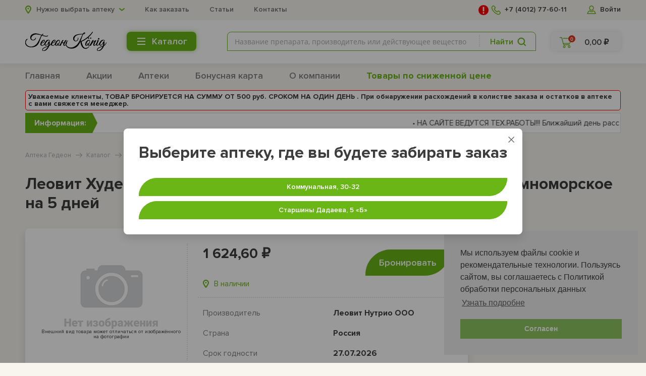

--- FILE ---
content_type: text/html; charset=utf-8
request_url: https://gedeon-39.ru/product/40151/
body_size: 9423
content:
<!DOCTYPE html>
<html lang="ru">
    <head>
        <meta charset="utf-8"/>
        <meta http-equiv="X-UA-Compatible" content="IE=edge"/>
        <meta name="viewport" content="width=376, user-scalable=no, shrink-to-fit=no"/>
        <meta name="apple-mobile-web-app-capable" content="no"/>
        <meta name="format-detection" content="telephone=no"/>
<link rel="shortcut icon" type="image/ico" href="/favicon/favicon.ico" />
<link rel="apple-touch-icon" sizes="57x57" href="/favicon/apple-icon-57x57.png">
<link rel="apple-touch-icon" sizes="60x60" href="/favicon/apple-icon-60x60.png">
<link rel="apple-touch-icon" sizes="72x72" href="/favicon/apple-icon-72x72.png">
<link rel="apple-touch-icon" sizes="76x76" href="/favicon/apple-icon-76x76.png">
<link rel="apple-touch-icon" sizes="114x114" href="/favicon/apple-icon-114x114.png">
<link rel="apple-touch-icon" sizes="120x120" href="/favicon/apple-icon-120x120.png">
<link rel="apple-touch-icon" sizes="144x144" href="/favicon/apple-icon-144x144.png">
<link rel="apple-touch-icon" sizes="152x152" href="/favicon/apple-icon-152x152.png">
<link rel="apple-touch-icon" sizes="180x180" href="/favicon/apple-icon-180x180.png">
<link rel="icon" type="image/png" sizes="192x192"  href="/favicon/android-icon-192x192.png">
<link rel="icon" type="image/png" sizes="32x32" href="/favicon/favicon-32x32.png">
<link rel="icon" type="image/png" sizes="96x96" href="/favicon/favicon-96x96.png">
<link rel="icon" type="image/png" sizes="16x16" href="/favicon/favicon-16x16.png">
<link rel="manifest" href="/favicon/manifest.json">
<meta name="msapplication-TileColor" content="#ffffff">
<meta name="msapplication-TileImage" content="/favicon/ms-icon-144x144.png">
<meta name="theme-color" content="#ffffff">
        <title>Леовит Худеем за Неделю комплекс д/коррекции веса средиземноморское на 5 дней</title>
<meta name="keywords" content='Лекарства в Калининграде' />
<meta name="description" content='' />
<meta property="og:title" content='Леовит Худеем за Неделю комплекс д/коррекции веса средиземноморское на 5 дней' />
<meta property="og:type" content="website" />
<meta property="og:url" content="https://gedeon-39.ru:443/product/40151/" />
<meta property="og:image" content="https://gedeon-39.ru/files/med/300-300/" />
<meta property="og:description" content='' />
<meta property="og:site_name" content='Аптека Гедеон' />

<link href="/t/template/assets/vendors/cookieconsent/cookieconsent.min.css" type="text/css" rel="stylesheet">

        <link rel="stylesheet" type="text/css" href="/t/template/assets/css/all.min.css"/>
        <link rel="stylesheet" href="/t/template/assets/css/magnific-popup.css">

        <!--[if lt IE 9]>
        <script src="https://oss.maxcdn.com/libs/html5shiv/3.7.0/html5shiv.js"></script>
        <script src="https://oss.maxcdn.com/libs/respond.js/1.4.2/respond.min.js"></script>
        <![endif]-->
<!-- Google Tag Manager -->
<script>(function(w,d,s,l,i){w[l]=w[l]||[];w[l].push({'gtm.start':
new Date().getTime(),event:'gtm.js'});var f=d.getElementsByTagName(s)[0],
j=d.createElement(s),dl=l!='dataLayer'?'&l='+l:'';j.async=true;j.src=
'https://www.googletagmanager.com/gtm.js?id='+i+dl;f.parentNode.insertBefore(j,f);
})(window,document,'script','dataLayer','GTM-KQ9GS7C');</script>
<!-- End Google Tag Manager -->
<!-- Google Tag Manager (noscript) -->
<noscript><iframe src="https://www.googletagmanager.com/ns.html?id=GTM-KQ9GS7C"
height="0" width="0" style="display:none;visibility:hidden"></iframe></noscript>
<!-- End Google Tag Manager (noscript) -->
<script>
  (function(i,s,o,g,r,a,m){i['GoogleAnalyticsObject']=r;i[r]=i[r]||function(){
  (i[r].q=i[r].q||[]).push(arguments)},i[r].l=1*new Date();a=s.createElement(o),
  m=s.getElementsByTagName(o)[0];a.async=1;a.src=g;m.parentNode.insertBefore(a,m)
  })(window,document,'script','https://www.google-analytics.com/analytics.js','ga');

  ga('create', 'UA-101736639-1', 'auto');
  ga('send', 'pageview');

</script>
    </head>
    <body>
        <div id="wrapper">
            <section id="header">
                <section class="header-prefixed"></section>
                <section class="header-fixed">
                    <section class="header-top">
                        <div class="wrap">
                            <div class="header-top-inn">
                                                                <a href="/" aria-label="logo" class="logo"></a>

    <div class="header-top-city for-load">
        <label>
            <select class="stlr stlr-city service_set_city">
            <option  value="0" selected="selected" class="city-suboption" data-ck="0" data-reg="0">Нужно выбрать аптеку</option>
                <option  value="1"  class="city-suboption" data-ck="1" data-reg="1">Коммунальная, 30-32</option>
                <option  value="2"  class="city-suboption" data-ck="2" data-reg="2">Старшины Дадаева, 5 «‎Б»</option>
            </select>
        </label>
    </div>


                                                                
    <div class="header-top-links">
        <div class="thisLink"><a href="/faq/">Как заказать</a></div>
        <div class="thisLink"><a href="/articles/">Статьи</a></div>
        <div class="thisLink"><a href="/contacts/">Контакты</a></div>    </div>
    
    <a id="cart_header_mobile" href="/cart/" class="header-basket-card"><span>0</span><div class="icon icon-basket"></div></a>
<a href="https://gedeon-39.ru/cabinet/login/" class="header-user">
    <div class="icon icon-user"></div>
    <div class="thisText">Войти</div>
</a>

                                <a href="tel:+7 (4012) 77-60-11" class="header-phone">
                                <div class="noteWarning"></div>    
                                <div class="icon icon-phone"></div>
                                    <div class="thisText">+7 (4012) 77-60-11</div>
                                </a>

                                <div class="noteHoliday">
									<div class="closeNote">&times;</div>
                                    <p>На сайте не осуществляется дистанционная продажа лекарственных средств <br />По всем вопросам вы можете обратиться в аптеки по телефонам указанным <a href="/contacts/">здесь</a></p>
								</div>
                            </div>
                        </div>
                    </section>
                    <section class="header-bottom">
                        <div class="wrap">
                            <div class="header-bottom-inn">
<div class="header-bottom-city for-load">
        <div class="thisSpan">Ваш магазин:</div>
        <select class="stlr stlr-city service_set_city">
            <option  value="1"  class="city-suboption" data-ck="1" data-reg="1">Коммунальная, 30-32</option>    
            <option  value="2"  class="city-suboption" data-ck="2" data-reg="2">Старшины Дадаева, 5 «‎Б»</option>
        </select>
    </div>

<a href="/" aria-label="logo header bottom" class="logo"></a>
           <div class="header-catalog-block">
        <a href="#" class="header-catalog-block-btn">
            <span class="thisText">Каталог</span>
            <span class="thisIcon">
                <div class="thisLine"></div>
                <div class="thisLine"></div>
                <div class="thisLine"></div>
            </span>
        </a>
        <div class="header-catalog-block-inn">
            <div class="thisH">Каталог</div>
            <div class="header-catalog-block-inn-table">

            
                                    <div class="header-catalog-block-inn-elem">
                                        <div class="thisLink"><a href="/cat/4/">Биологически активные добавки</a></div><div class="thisLink"><a href="/cat/31/">Дезинфицирующие средства и репелленты</a></div><div class="thisLink"><a href="/cat/20/">Детское питание</a></div><div class="thisLink"><a href="/cat/32/">Диетическое питание</a></div><div class="thisLink"><a href="/cat/7/">Изделия медицинского назначения</a></div><div class="thisLink"><a href="/cat/33/">Компрессионный трикотаж</a></div><div class="thisLink"><a href="/cat/1/">Лекарственные средства</a></div><div class="thisLink"><a href="/cat/24/">Лекарственные травы, сборы, чаи</a></div><div class="thisLink"><a href="/cat/23/">Лечебная косметика</a></div>                                    </div>
                                    <div class="header-catalog-block-inn-elem">
                                        <div class="thisLink"><a href="/cat/34/">Лечебно-косметические средства</a></div><div class="thisLink"><a href="/cat/8/">Медицинская техника</a></div><div class="thisLink"><a href="/cat/9/">Оптика</a></div><div class="thisLink"><a href="/cat/36/">Ортопедия</a></div><div class="thisLink"><a href="/cat/37/">Профилактическое белье</a></div><div class="thisLink"><a href="/cat/38/">Средства личной гигиены</a></div><div class="thisLink"><a href="/cat/39/">Средства реабилитации</a></div><div class="thisLink"><a href="/cat/40/">Товары для мамы и малыша</a></div>                                            </div>
                            </div>
        </div>
    </div>

                                <span class="button-menu-mobile">
                                    <span class="thisIcon">
                                        <div class="thisLine"></div>
                                        <div class="thisLine"></div>
                                        <div class="thisLine"></div>
                                    </span>
                                </span>
                                <div class="header-menu-mobile">
                                    
    <section class="header-menu">
        <div class="wrap">
            <div class="header-menu-inn">
            <a href="/" class="header-menu-elem ">Главная</a><a href="/about/" class="header-menu-elem ">О нас</a><a href="/bonus/" class="header-menu-elem ">Бонусная карта</a><a href="/store/" class="header-menu-elem ">Адреса аптек</a><a href="/vacancy/" class="header-menu-elem ">Вакансии</a><a href="/articles/" class="header-menu-elem ">Статьи</a><a href="/contacts/" class="header-menu-elem ">Контакты</a>
                <a href="/actions/" class="header-menu-elem ">Акции</a><a href="/store/" class="header-menu-elem ">Аптеки</a><a href="/about/" class="header-menu-elem ">О компании</a>            </div>
        </div>
    </section>
                                    </div>
                                <div class="header-bottom-right">
                                    <div class="header-bottom-right-flex">
                                                                                
<div class="header-bottom-input">
    <div class="input-search">
        <form action="/search/" method="GET">
            <a href="#" class="input-search-btn for-load"><span><label for='product_search_form_header_input'>Найти</label></span></a>
            <div class="input-search-inn">
                <input id="product_search_form_header_input" name="query" type="text" placeholder="Название препарата" value=""/>
            </div>
            <input style="display:none;" type="submit" value="Поиск">
        </form>
    </div>
</div>


        
<div id="cart_header" class="header-basket-block">
    <div class="header-basket-block-btn">
        <div class="header-basket-card">
            <span>0</span>
            <div class="icon icon-basket"></div>
        </div>
        <div class="header-basket-price">0,00 ₽</div>
    </div>
</div>  
                 
                                    </div>
                                </div>
                            </div>
                        </div>
                    </section>
                </section>

                                
    <section class="header-menu">
        <div class="wrap">
            <div class="header-menu-inn">
            <a href="/" class="header-menu-elem md">Главная</a><a href="/cat/" class="header-menu-elem xs">Каталог</a><a href="/actions/" class="header-menu-elem xs md">Акции</a><a href="/store/" class="header-menu-elem xs md">Аптеки</a><a href="/bonus/" class="header-menu-elem md">Бонусная карта</a><a href="/about/" class="header-menu-elem md">О компании</a>
                        <a href="/discount/" class="header-menu-elem xs md " style="color: #6ab616; font-weight:bold">Товары по сниженной цене</a>
            


            <div class="informer">Уважаемые клиенты, ТОВАР БРОНИРУЕТСЯ НА СУММУ ОТ 500 руб. СРОКОМ НА ОДИН ДЕНЬ .
При обнаружении расхождений в колистве заказа и остатков в аптеке с вами свяжется менеджер.</div>
            </div>

            


            <div class="breaking-news">
    <div class="bn-title"><span>Информация:</span></div>
    <div class="news-ticker">
        <div class="tickercontainer">
             <div class="mask">
                  <div class="newsticker">
                      <span> 
                                      &#8226; <a href="">НА САЙТЕ ВЕДУТСЯ ТЕХ.РАБОТЫ!!! Ближайший день рассмотрения заявок на бронирование - 15 января </a> &nbsp;
                                &#8226; <a href="">НА САЙТЕ ВЕДУТСЯ ТЕХ.РАБОТЫ!!! Препараты с АТХ N05A,N05B,N05C,N06A   и МБП не перемещаем из одной аптеки в другую. НА САЙТЕ ВЕДУТСЯ ТЕХ.РАБОТЫ!!!</a> &nbsp;
                                      </span>
                  </div>
              </div>
         </div>
     </div>
</div>

        </div>    

    </section>
 
                </section>
            <section id="content">
            
            
                    <section class="breadcrumbs"><div class="wrap">
            
        <div class="breadcrumbs-elem"><a href="https://gedeon-39.ru/">Аптека Гедеон</a></div>
			<div class="breadcrumbs-elem"><a href="https://gedeon-39.ru/cat/">Каталог</a></div><div class="breadcrumbs-elem"><a href="https://gedeon-39.ru/cat/32/">Диетическое питание</a></div>            <div class="breadcrumbs-elem"><span>Леовит Худеем за Неделю комплекс д/коррекции веса средиземноморское на 5 дней</span></div></div></section>    <script>
        window.dataLayer = window.dataLayer || [];
        window.dataLayer.push({
            "ecommerce": {
                "currencyCode": "RUB",
                "detail": {
                    "products": [
                        {
                            "id": 40151,
                            "name": "Леовит Худеем за Неделю комплекс д/коррекции веса средиземноморское на 5 дней",
                            "price": "1624.6"}
                    ]
                }
            }
        });
    </script>
    <section class="product-page">
        <div class="product-page-h">
            <div class="wrap">
                <h1>Леовит Худеем за Неделю комплекс д/коррекции веса средиземноморское на 5 дней</h1>
            </div>
        </div>
        <div class="wrap-md">
            <div class="product-page-duo">
                <div class="product-page-duo-one">
                    <div class="product-page-first">
                        <div class="wrap-xs">
                            <div class="product-page-first-padding">
                                <div class="product-page-first-left">
                                    <div class="product-page-first-img">
                                        <img alt="Леовит Худеем за Неделю комплекс д/коррекции веса средиземноморское на 5 дней"
                                            src="/files/placeholder.png" />
                                            <p style="font-size: 10px;">Внешний вид товара может отличаться от изображённого на фотографии</p>
                                    </div>
                                </div>
                                <div class="product-page-first-right">
                                                                        <div class="product-page-first-action">
                                        <div class="product-page-first-action-left">
                                                                                        <div class="product-page-first-action-price">
                                                <span>1 624,60 ₽</span>
                                            </div>
                                        </div>
                                        <div class="product-page-first-action-right">
                                            <div class="action-buy service_product_element ">
                                                <form autocomplete="off" class="service_product_info_form">
                                                    <input type="text" name="id" value="40151" autocomplete="off"
                                                        data-name="Леовит Худеем за Неделю комплекс д/коррекции веса средиземноморское на 5 дней"
                                                        data-price="1624.6">
                                                    <input type="text" name="quantity" value="0" autocomplete="off">
                                                </form>

                                                <div class="action-buy-btn"><a href="#"
                                                        class="button button-product service_product_change_cart"
                                                        data-method="add">Бронировать</a></div>
                                                <div class="action-buy-count">
                                                    <div class="counterin product">
                                                        <a href="#" class="counterin-min service_product_change_cart"
                                                            data-method="reduce"></a>
                                                        <div class="counterin-input for-load">
                                                            <input type="text" class="service_quantity_text_input"
                                                                value="0" />
                                                        </div>
                                                        <a href="#" class="counterin-plus service_product_change_cart"
                                                            data-method="add"></a>
                                                    </div>
                                                </div>
                                            </div>
                                        </div>

                                        <div class="product-page-first-action-availabil item-card-boxlink-availabil"
                                            data-id="40151">
                                            <i class="icon icon-place"></i>
                                            <div class="thisText">В наличии</div>
                                        </div>
                                    </div>
                                    <div class="product-page-first-info">
                                        <div class="product-page-first-info-elem">
                                            <div class="thisH">Производитель</div>
                                            <div class="thisValue">Леовит Нутрио ООО</div>
                                        </div>
                                        <div class="product-page-first-info-elem">
                                            <div class="thisH">Страна</div>
                                            <div class="thisValue">Россия</div>
                                        </div>
                                        <div class="product-page-first-info-elem">
                                            <div class="thisH">Срок годности</div>
                                            <div class="thisValue">27.07.2026</div>
                                        </div>

                                    </div>
                                                                    </div>
                            </div>
                        </div>
                    </div>
                    
                </div>
                <div class="product-page-duo-two">
                                        <div class="wrap-xs" style="margin-top:20px;">
                    <script type="text/javascript" src="//vk.com/js/api/openapi.js?109"></script>
<!-- VK Widget -->
<div id="vk_groups"></div>
<script type="text/javascript">
VK.Widgets.Group("vk_groups", {mode: 0, width: "auto", color1: 'FFFFFF', color2: '2B587A', color3: '5B7FA6'}, 19026227);
</script>                                    </div>
                </div>
            </div>
        </div>
                            <section class="product-slider-section">
                <div class="product-slider-section-h">
                    <div class="wrap">
                        <h2>Популярные товары из этой категории</h2>
                    </div>
                </div>

<ul class="product-slider">

                                    
<li>
        <div class="wrap-md">
        <div class="product-slider-block">
<div class="item-card " data-hit="0">
    <div class="wrap-xs">
        <div class="item-card-inn specialitem">
            <a href="/product/5082/" class="item-card-img">
                <div class="item-card-img-table">
                    <div class="item-card-img-cell">
                        <img alt="Леовит Худеем за Неделю комплекс д/коррекции веса средиземноморское на 5 дней" src="/files/placeholder.png" />
                    </div>
                </div>
            </a>
            <div class="item-card-info">
                <a href="/product/5082/"
                    class="item-card-info-h">Леовит Худеем за Неделю комплекс д/коррекции веса средиземноморское на 5 дней</a>
                <div class="item-card-info-from">Леовит Нутрио ООО</div>
                <div class="item-card-info-availabil item-card-boxlink-availabil" data-id="5082"><span style="color:red">Под бронь 1-2 дня</span>                </div>
                <div class="item-card-info-bottom">
                    <div class="item-card-info-price">
                        <span>1 405,00 ₽</span>
                    </div>
                    <div class="item-card-info-action ">
                        <div class="action-buy service_product_element ">
                            <form autocomplete="off" class="service_product_info_form">
                                <input type="text" name="id" value="5082" autocomplete="off"
                                    data-name="Леовит Худеем за Неделю комплекс д/коррекции веса средиземноморское на 5 дней" data-price="1405">
                                <input type="text" name="quantity" value="0" autocomplete="off">
                            </form>
                            <div class="action-buy-btn">
                                <a href="#" class="button button-buy service_product_change_cart" data-method="add">В
                                    корзину</a>
                            </div>
                            <div class="action-buy-count">
                                <div class="counterin">
                                    <a href="#" class="counterin-min service_product_change_cart"
                                        data-method="reduce"></a>
                                    <div class="counterin-input for-load">
                                        <input type="text" class="service_quantity_text_input" value="0" />
                                    </div>
                                    <a href="#" class="counterin-plus service_product_change_cart"
                                        data-method="add"></a>
                                </div>
                            </div>
                        </div>
                    </div>
                </div>
            </div>
        </div>
    </div>
</div>

<div class="item-card " data-hit="0">
    <div class="wrap-xs">
        <div class="item-card-inn specialitem">
            <a href="/product/27031/" class="item-card-img">
                <div class="item-card-img-table">
                    <div class="item-card-img-cell">
                        <img alt="Леовит Худеем за Неделю комплекс д/коррекции веса средиземноморское на 5 дней" src="/files/placeholder.png" />
                    </div>
                </div>
            </a>
            <div class="item-card-info">
                <a href="/product/27031/"
                    class="item-card-info-h">Леовит Худеем за Неделю комплекс д/коррекции веса средиземноморское на 5 дней</a>
                <div class="item-card-info-from">Леовит Нутрио ООО</div>
                <div class="item-card-info-availabil item-card-boxlink-availabil" data-id="27031"><span style="color:red">Под бронь 1-2 дня</span>                </div>
                <div class="item-card-info-bottom">
                    <div class="item-card-info-price">
                        <span>1 535,82 ₽</span>
                    </div>
                    <div class="item-card-info-action ">
                        <div class="action-buy service_product_element ">
                            <form autocomplete="off" class="service_product_info_form">
                                <input type="text" name="id" value="27031" autocomplete="off"
                                    data-name="Леовит Худеем за Неделю комплекс д/коррекции веса средиземноморское на 5 дней" data-price="1535.82">
                                <input type="text" name="quantity" value="0" autocomplete="off">
                            </form>
                            <div class="action-buy-btn">
                                <a href="#" class="button button-buy service_product_change_cart" data-method="add">В
                                    корзину</a>
                            </div>
                            <div class="action-buy-count">
                                <div class="counterin">
                                    <a href="#" class="counterin-min service_product_change_cart"
                                        data-method="reduce"></a>
                                    <div class="counterin-input for-load">
                                        <input type="text" class="service_quantity_text_input" value="0" />
                                    </div>
                                    <a href="#" class="counterin-plus service_product_change_cart"
                                        data-method="add"></a>
                                </div>
                            </div>
                        </div>
                    </div>
                </div>
            </div>
        </div>
    </div>
</div>

<div class="item-card " data-hit="0">
    <div class="wrap-xs">
        <div class="item-card-inn specialitem">
            <a href="/product/6815/" class="item-card-img">
                <div class="item-card-img-table">
                    <div class="item-card-img-cell">
                        <img alt="Нутризон Эдванст Нутридринк смесь сух 322г" src="/files/placeholder.png" />
                    </div>
                </div>
            </a>
            <div class="item-card-info">
                <a href="/product/6815/"
                    class="item-card-info-h">Нутризон Эдванст Нутридринк смесь сух 322г</a>
                <div class="item-card-info-from">Milupa GmbH</div>
                <div class="item-card-info-availabil item-card-boxlink-availabil" data-id="6815"><span style="color:red">Под бронь 1-2 дня</span>                </div>
                <div class="item-card-info-bottom">
                    <div class="item-card-info-price">
                        <span>1 841,00 ₽</span>
                    </div>
                    <div class="item-card-info-action ">
                        <div class="action-buy service_product_element ">
                            <form autocomplete="off" class="service_product_info_form">
                                <input type="text" name="id" value="6815" autocomplete="off"
                                    data-name="Нутризон Эдванст Нутридринк смесь сух 322г" data-price="1841">
                                <input type="text" name="quantity" value="0" autocomplete="off">
                            </form>
                            <div class="action-buy-btn">
                                <a href="#" class="button button-buy service_product_change_cart" data-method="add">В
                                    корзину</a>
                            </div>
                            <div class="action-buy-count">
                                <div class="counterin">
                                    <a href="#" class="counterin-min service_product_change_cart"
                                        data-method="reduce"></a>
                                    <div class="counterin-input for-load">
                                        <input type="text" class="service_quantity_text_input" value="0" />
                                    </div>
                                    <a href="#" class="counterin-plus service_product_change_cart"
                                        data-method="add"></a>
                                </div>
                            </div>
                        </div>
                    </div>
                </div>
            </div>
        </div>
    </div>
</div>

<div class="item-card " data-hit="0">
    <div class="wrap-xs">
        <div class="item-card-inn specialitem">
            <a href="/product/7609/" class="item-card-img">
                <div class="item-card-img-table">
                    <div class="item-card-img-cell">
                        <img alt="Витатека Подсластитель замен-ль сахара таб №150 стевия" src="/files/med/300-300/a2ec01cabe447c5572db65fd24e0b578.jpg" />
                    </div>
                </div>
            </a>
            <div class="item-card-info">
                <a href="/product/7609/"
                    class="item-card-info-h">Витатека Подсластитель замен-ль сахара таб №150 стевия</a>
                <div class="item-card-info-from">НоваПродукт АГ ООО</div>
                <div class="item-card-info-availabil item-card-boxlink-availabil" data-id="7609"><span style="color:red">Под бронь 1-2 дня</span>                </div>
                <div class="item-card-info-bottom">
                    <div class="item-card-info-price">
                        <span>261,50 ₽</span>
                    </div>
                    <div class="item-card-info-action ">
                        <div class="action-buy service_product_element ">
                            <form autocomplete="off" class="service_product_info_form">
                                <input type="text" name="id" value="7609" autocomplete="off"
                                    data-name="Витатека Подсластитель замен-ль сахара таб №150 стевия" data-price="261.5">
                                <input type="text" name="quantity" value="0" autocomplete="off">
                            </form>
                            <div class="action-buy-btn">
                                <a href="#" class="button button-buy service_product_change_cart" data-method="add">В
                                    корзину</a>
                            </div>
                            <div class="action-buy-count">
                                <div class="counterin">
                                    <a href="#" class="counterin-min service_product_change_cart"
                                        data-method="reduce"></a>
                                    <div class="counterin-input for-load">
                                        <input type="text" class="service_quantity_text_input" value="0" />
                                    </div>
                                    <a href="#" class="counterin-plus service_product_change_cart"
                                        data-method="add"></a>
                                </div>
                            </div>
                        </div>
                    </div>
                </div>
            </div>
        </div>
    </div>
</div>
</div></div></li><li>
        <div class="wrap-md">
        <div class="product-slider-block">
<div class="item-card " data-hit="0">
    <div class="wrap-xs">
        <div class="item-card-inn specialitem">
            <a href="/product/5066/" class="item-card-img">
                <div class="item-card-img-table">
                    <div class="item-card-img-cell">
                        <img alt="Леовит кисель диетический банка 400г очищающий" src="/files/placeholder.png" />
                    </div>
                </div>
            </a>
            <div class="item-card-info">
                <a href="/product/5066/"
                    class="item-card-info-h">Леовит кисель диетический банка 400г очищающий</a>
                <div class="item-card-info-from">Леовит Нутрио ООО</div>
                <div class="item-card-info-availabil item-card-boxlink-availabil" data-id="5066"><span style="color:red">Под бронь 1-2 дня</span>                </div>
                <div class="item-card-info-bottom">
                    <div class="item-card-info-price">
                        <span>710,50 ₽</span>
                    </div>
                    <div class="item-card-info-action ">
                        <div class="action-buy service_product_element ">
                            <form autocomplete="off" class="service_product_info_form">
                                <input type="text" name="id" value="5066" autocomplete="off"
                                    data-name="Леовит кисель диетический банка 400г очищающий" data-price="710.5">
                                <input type="text" name="quantity" value="0" autocomplete="off">
                            </form>
                            <div class="action-buy-btn">
                                <a href="#" class="button button-buy service_product_change_cart" data-method="add">В
                                    корзину</a>
                            </div>
                            <div class="action-buy-count">
                                <div class="counterin">
                                    <a href="#" class="counterin-min service_product_change_cart"
                                        data-method="reduce"></a>
                                    <div class="counterin-input for-load">
                                        <input type="text" class="service_quantity_text_input" value="0" />
                                    </div>
                                    <a href="#" class="counterin-plus service_product_change_cart"
                                        data-method="add"></a>
                                </div>
                            </div>
                        </div>
                    </div>
                </div>
            </div>
        </div>
    </div>
</div>

<div class="item-card " data-hit="0">
    <div class="wrap-xs">
        <div class="item-card-inn specialitem">
            <a href="/product/47240/" class="item-card-img">
                <div class="item-card-img-table">
                    <div class="item-card-img-cell">
                        <img alt="Нутризон Эдванст Нутридринк смесь сух 322г" src="/files/placeholder.png" />
                    </div>
                </div>
            </a>
            <div class="item-card-info">
                <a href="/product/47240/"
                    class="item-card-info-h">Нутризон Эдванст Нутридринк смесь сух 322г</a>
                <div class="item-card-info-from">Milupa GmbH</div>
                <div class="item-card-info-availabil item-card-boxlink-availabil" data-id="47240"><span style="color:red">Под бронь 1-2 дня</span>                </div>
                <div class="item-card-info-bottom">
                    <div class="item-card-info-price">
                        <span>1 608,54 ₽</span>
                    </div>
                    <div class="item-card-info-action ">
                        <div class="action-buy service_product_element ">
                            <form autocomplete="off" class="service_product_info_form">
                                <input type="text" name="id" value="47240" autocomplete="off"
                                    data-name="Нутризон Эдванст Нутридринк смесь сух 322г" data-price="1608.54">
                                <input type="text" name="quantity" value="0" autocomplete="off">
                            </form>
                            <div class="action-buy-btn">
                                <a href="#" class="button button-buy service_product_change_cart" data-method="add">В
                                    корзину</a>
                            </div>
                            <div class="action-buy-count">
                                <div class="counterin">
                                    <a href="#" class="counterin-min service_product_change_cart"
                                        data-method="reduce"></a>
                                    <div class="counterin-input for-load">
                                        <input type="text" class="service_quantity_text_input" value="0" />
                                    </div>
                                    <a href="#" class="counterin-plus service_product_change_cart"
                                        data-method="add"></a>
                                </div>
                            </div>
                        </div>
                    </div>
                </div>
            </div>
        </div>
    </div>
</div>

<div class="item-card " data-hit="0">
    <div class="wrap-xs">
        <div class="item-card-inn specialitem">
            <a href="/product/27883/" class="item-card-img">
                <div class="item-card-img-table">
                    <div class="item-card-img-cell">
                        <img alt="АлтайФлора кисель общеукрепляющий 20г №10" src="/files/placeholder.png" />
                    </div>
                </div>
            </a>
            <div class="item-card-info">
                <a href="/product/27883/"
                    class="item-card-info-h">АлтайФлора кисель общеукрепляющий 20г №10</a>
                <div class="item-card-info-from">Saponificio Artigianale Fiorentino SRL</div>
                <div class="item-card-info-availabil item-card-boxlink-availabil" data-id="27883"><span style="color:red">Под бронь 1-2 дня</span>                </div>
                <div class="item-card-info-bottom">
                    <div class="item-card-info-price">
                        <span>1 172,33 ₽</span>
                    </div>
                    <div class="item-card-info-action ">
                        <div class="action-buy service_product_element ">
                            <form autocomplete="off" class="service_product_info_form">
                                <input type="text" name="id" value="27883" autocomplete="off"
                                    data-name="АлтайФлора кисель общеукрепляющий 20г №10" data-price="1172.33">
                                <input type="text" name="quantity" value="0" autocomplete="off">
                            </form>
                            <div class="action-buy-btn">
                                <a href="#" class="button button-buy service_product_change_cart" data-method="add">В
                                    корзину</a>
                            </div>
                            <div class="action-buy-count">
                                <div class="counterin">
                                    <a href="#" class="counterin-min service_product_change_cart"
                                        data-method="reduce"></a>
                                    <div class="counterin-input for-load">
                                        <input type="text" class="service_quantity_text_input" value="0" />
                                    </div>
                                    <a href="#" class="counterin-plus service_product_change_cart"
                                        data-method="add"></a>
                                </div>
                            </div>
                        </div>
                    </div>
                </div>
            </div>
        </div>
    </div>
</div>

<div class="item-card " data-hit="0">
    <div class="wrap-xs">
        <div class="item-card-inn specialitem">
            <a href="/product/28759/" class="item-card-img">
                <div class="item-card-img-table">
                    <div class="item-card-img-cell">
                        <img alt="Витатека Подсластитель замен-ль сахара таб №150 стевия" src="/files/med/300-300/a2ec01cabe447c5572db65fd24e0b578.jpg" />
                    </div>
                </div>
            </a>
            <div class="item-card-info">
                <a href="/product/28759/"
                    class="item-card-info-h">Витатека Подсластитель замен-ль сахара таб №150 стевия</a>
                <div class="item-card-info-from">НоваПродукт АГ ООО</div>
                <div class="item-card-info-availabil item-card-boxlink-availabil" data-id="28759"><span style="color:red">Под бронь 1-2 дня</span>                </div>
                <div class="item-card-info-bottom">
                    <div class="item-card-info-price">
                        <span>235,69 ₽</span>
                    </div>
                    <div class="item-card-info-action ">
                        <div class="action-buy service_product_element ">
                            <form autocomplete="off" class="service_product_info_form">
                                <input type="text" name="id" value="28759" autocomplete="off"
                                    data-name="Витатека Подсластитель замен-ль сахара таб №150 стевия" data-price="235.69">
                                <input type="text" name="quantity" value="0" autocomplete="off">
                            </form>
                            <div class="action-buy-btn">
                                <a href="#" class="button button-buy service_product_change_cart" data-method="add">В
                                    корзину</a>
                            </div>
                            <div class="action-buy-count">
                                <div class="counterin">
                                    <a href="#" class="counterin-min service_product_change_cart"
                                        data-method="reduce"></a>
                                    <div class="counterin-input for-load">
                                        <input type="text" class="service_quantity_text_input" value="0" />
                                    </div>
                                    <a href="#" class="counterin-plus service_product_change_cart"
                                        data-method="add"></a>
                                </div>
                            </div>
                        </div>
                    </div>
                </div>
            </div>
        </div>
    </div>
</div>
</div></div></li>
                    </ul>
                    </section>
                                </section>    
            </section>
<section id="allfooter">
    <div id="footer">
        <div class="wrap">
            <div class="footer-inn">
                <div class="footer-first"><a href="/" aria-label="Logo footer" class="logo_2"></a>
                    <div class="footer-first-text">
                                                            <p>Аптечная справка:<br />
                                                            8 (4012) 93-30-73<br/>
                                                            8 (4012) 36-32-30
                                                        </p>    
                                                        <p>Skype:<br />
                                                            gedeon39-apteka
                                                            
                                                        </p>    
                    </div>

                </div>
                <div class="footer-catalog">
                    <div class="footer-catalog-elem">
                        <div class="footer-h">Гедеон</div>
                                                
<div class="footer-link"><a href="/about/">О нас</a></div><div class="footer-link"><a href="/bonus/">Бонусная карта</a></div><div class="footer-link"><a href="/store/">Адреса аптек</a></div><div class="footer-link"><a href="/vacancy/">Вакансии</a></div><div class="footer-link"><a href="/articles/">Статьи</a></div><div class="footer-link"><a href="/contacts/">Контакты</a></div>
<div class="footer-link"><a href="/actions/">Акции</a></div><div class="footer-link"><a href="/store/">Аптеки</a></div><div class="footer-link"><a href="/about/">О компании</a></div>                    </div>




                                                    <div class="footer-catalog-elem">
                                        <div class="footer-h">Каталог</div>
                                        <div class="footer-link"><a href="/cat/4/">Биологически активные добавки</a></div><div class="footer-link"><a href="/cat/31/">Дезинфицирующие средства и репелленты</a></div><div class="footer-link"><a href="/cat/20/">Детское питание</a></div><div class="footer-link"><a href="/cat/32/">Диетическое питание</a></div><div class="footer-link"><a href="/cat/7/">Изделия медицинского назначения</a></div><div class="footer-link"><a href="/cat/33/">Компрессионный трикотаж</a></div><div class="footer-link"><a href="/cat/1/">Лекарственные средства</a></div><div class="footer-link"><a href="/cat/24/">Лекарственные травы, сборы, чаи</a></div><div class="footer-link"><a href="/cat/23/">Лечебная косметика</a></div>                    </div>
            <div class="footer-catalog-elem">
                                    
            <div class="footer-link"><a href="/cat/34/">Лечебно-косметические средства</a></div><div class="footer-link"><a href="/cat/8/">Медицинская техника</a></div><div class="footer-link"><a href="/cat/9/">Оптика</a></div><div class="footer-link"><a href="/cat/36/">Ортопедия</a></div><div class="footer-link"><a href="/cat/37/">Профилактическое белье</a></div><div class="footer-link"><a href="/cat/38/">Средства личной гигиены</a></div><div class="footer-link"><a href="/cat/39/">Средства реабилитации</a></div><div class="footer-link"><a href="/cat/40/">Товары для мамы и малыша</a></div>                    </div>
    
                </div>
                <div class="footer-last">
                    <div class="footer-h">Есть вопросы?</div>
                    <div class="footer-phone">
                            <a href="tel:+7 (4012) 77-60-11">+7 (4012) 77-60-11</a>
                            <span>Звонок бесплатный</span>
                    </div>

<div class="footer-soc">
    <a target="_blank" aria-label="vk" rel="noreferrer" href="https://vk.com/aptekagedeon39" class="footer-soc-elem"><i class="icon icon-vk"></i></a>    
</div>
                </div>
            </div>
        </div>
    </div>
    <div id="copy">
        <div class="wrap">
            <div class="copy-inn">
                <div class="copy-left">
                                                    <p>&copy; 2026 Аптека «Гедеон»</p>
                    <div>                                <a href="/rules/" target="_blank">Политика обработки персональных данных</a></div>
                    

                </div>
                <div class="copy-right">
                                                    <p>Цены на сайте не являются публичной офертой. Внешний вид товара может отличаться от представленного на сайте. Цены на сайте отличаются от цен в аптеках и действуют только при оформлении заказа с помощью сайта</p>    
                </div>
            </div>
        </div>
    </div>
</section>
</div>
<div id="modal__login5" class="modal_block">
    <div class="h2">Выберите аптеку, где вы будете забирать заказ</div>
    <a href="/set_store/1/" class="scrl button button-figure button_ssize button_color1" style="margin-bottom: 10px;">Коммунальная, 30-32</a>
    <a href="/set_store/2/" class="scrl button button-figure button_ssize button_color1">Старшины Дадаева, 5 «‎Б»</a>        
</div>


<script src="/t/template/assets/js/all.js"></script>
<script src="/t/template/assets/js/jquery.magnific-popup.min.js"></script>
<script src="/t/template/assets/js/jquery.autocomplete.min.js"></script>
<style>
.autocomplete-suggestions { border: 1px solid #6ab616; background: #FFF; overflow: auto;
font-family: "Open Sans", sans-serif; font-size: 14px;
}
.autocomplete-suggestion { padding: 10px; white-space: nowrap; overflow: hidden; cursor: pointer;}
.autocomplete-selected { background: #FFFFD8; }
.autocomplete-suggestions strong { font-weight: normal; color: #000; background-color: #ffa827; }
.autocomplete-group { padding: 2px 5px; }
.autocomplete-group strong { display: block; border-bottom: 1px solid #000; }
.input-search {border-bottom-right-radius: 0px;border-bottom-left-radius: 0px;}
</style>
<script type="text/javascript">
    $(document).ready(function () {
                $.fancybox.open({
            src: "#modal__login5"
        })
               // $('#modal__login').modal('show');
    $('#product_search_form_header_input').autocomplete({
    serviceUrl: 'https://gedeon-39.ru/api/search/',
    minChars:3,
    noCache: true,
    delimiter: /(,|;)\s*/, // regex or character
    maxHeight:400,
    type: "GET",
    dataType: "json",
    width: "auto",
    onSelect: function (suggestion) {
    }
});

        $('.popup-gallery').magnificPopup({
            delegate: 'a',
            type: 'image',
            tLoading: 'Загрузка изображения #%curr%...',
            mainClass: 'mfp-img-mobile',
            gallery: {
                enabled: true,
                navigateByImgClick: true,
                preload: [0, 1]
            },
            image: {
                tError: '<a href="%url%">The image #%curr%</a> could not be loaded.',
                titleSrc: function (item) {
                    return item.el.attr('title');
                }
            }
        });
        $('.razresh-online').magnificPopup({
            delegate: 'a',
            type: 'image'
        }
        );
        $(".button-menu-mobile").click(function () {
            $(".header-menu-mobile").toggle("slow");
        });
    });
</script>
        <script src="/t/template/assets/vendors/cookieconsent/cookieconsent.min.js" data-cfasync="false"></script>
<script>
window.cookieconsent.initialise({
  "palette": {
    "popup": {
      "background": "#efefef",
      "text": "#404040"
    },
    "button": {
      "background": "#8ec760",
      "text": "#ffffff"
    }
  },
  "position": "bottom-right",
  "content": {
    "message": "Мы используем файлы cookie и рекомендательные технологии. Пользуясь сайтом, вы соглашаетесь с Политикой обработки персональных данных",
    "dismiss": "Согласен",
    "link": "Узнать подробне",
    "href": "https://gedeon-39.ru/rules"
  }
});
</script>
	<!-- Yandex.Metrika counter -->
<script type="text/javascript">
    (function (d, w, c) {
        (w[c] = w[c] || []).push(function() {
            try {
                w.yaCounter44901250 = new Ya.Metrika({
                    id:44901250,
                    clickmap:true,
                    trackLinks:true,
                    accurateTrackBounce:true,
                    webvisor:true,
                    trackHash:true
                });
            } catch(e) { }
        });

        var n = d.getElementsByTagName("script")[0],
            s = d.createElement("script"),
            f = function () { n.parentNode.insertBefore(s, n); };
        s.type = "text/javascript";
        s.async = true;
        s.src = "https://mc.yandex.ru/metrika/watch.js";

        if (w.opera == "[object Opera]") {
            d.addEventListener("DOMContentLoaded", f, false);
        } else { f(); }
    })(document, window, "yandex_metrika_callbacks");
</script>
<noscript><div><img src="https://mc.yandex.ru/watch/44901250" style="position:absolute; left:-9999px;" alt="" /></div></noscript>
<!-- /Yandex.Metrika counter --></body>
</html>

--- FILE ---
content_type: text/html; charset=utf-8
request_url: https://gedeon-39.ru/product/40151/
body_size: 9538
content:
<!DOCTYPE html>
<html lang="ru">
    <head>
        <meta charset="utf-8"/>
        <meta http-equiv="X-UA-Compatible" content="IE=edge"/>
        <meta name="viewport" content="width=376, user-scalable=no, shrink-to-fit=no"/>
        <meta name="apple-mobile-web-app-capable" content="no"/>
        <meta name="format-detection" content="telephone=no"/>
<link rel="shortcut icon" type="image/ico" href="/favicon/favicon.ico" />
<link rel="apple-touch-icon" sizes="57x57" href="/favicon/apple-icon-57x57.png">
<link rel="apple-touch-icon" sizes="60x60" href="/favicon/apple-icon-60x60.png">
<link rel="apple-touch-icon" sizes="72x72" href="/favicon/apple-icon-72x72.png">
<link rel="apple-touch-icon" sizes="76x76" href="/favicon/apple-icon-76x76.png">
<link rel="apple-touch-icon" sizes="114x114" href="/favicon/apple-icon-114x114.png">
<link rel="apple-touch-icon" sizes="120x120" href="/favicon/apple-icon-120x120.png">
<link rel="apple-touch-icon" sizes="144x144" href="/favicon/apple-icon-144x144.png">
<link rel="apple-touch-icon" sizes="152x152" href="/favicon/apple-icon-152x152.png">
<link rel="apple-touch-icon" sizes="180x180" href="/favicon/apple-icon-180x180.png">
<link rel="icon" type="image/png" sizes="192x192"  href="/favicon/android-icon-192x192.png">
<link rel="icon" type="image/png" sizes="32x32" href="/favicon/favicon-32x32.png">
<link rel="icon" type="image/png" sizes="96x96" href="/favicon/favicon-96x96.png">
<link rel="icon" type="image/png" sizes="16x16" href="/favicon/favicon-16x16.png">
<link rel="manifest" href="/favicon/manifest.json">
<meta name="msapplication-TileColor" content="#ffffff">
<meta name="msapplication-TileImage" content="/favicon/ms-icon-144x144.png">
<meta name="theme-color" content="#ffffff">
        <title>Леовит Худеем за Неделю комплекс д/коррекции веса средиземноморское на 5 дней</title>
<meta name="keywords" content='Лекарства в Калининграде' />
<meta name="description" content='' />
<meta property="og:title" content='Леовит Худеем за Неделю комплекс д/коррекции веса средиземноморское на 5 дней' />
<meta property="og:type" content="website" />
<meta property="og:url" content="https://gedeon-39.ru:443/product/40151/" />
<meta property="og:image" content="https://gedeon-39.ru/files/med/300-300/" />
<meta property="og:description" content='' />
<meta property="og:site_name" content='Аптека Гедеон' />

<link href="/t/template/assets/vendors/cookieconsent/cookieconsent.min.css" type="text/css" rel="stylesheet">

        <link rel="stylesheet" type="text/css" href="/t/template/assets/css/all.min.css"/>
        <link rel="stylesheet" href="/t/template/assets/css/magnific-popup.css">

        <!--[if lt IE 9]>
        <script src="https://oss.maxcdn.com/libs/html5shiv/3.7.0/html5shiv.js"></script>
        <script src="https://oss.maxcdn.com/libs/respond.js/1.4.2/respond.min.js"></script>
        <![endif]-->
<!-- Google Tag Manager -->
<script>(function(w,d,s,l,i){w[l]=w[l]||[];w[l].push({'gtm.start':
new Date().getTime(),event:'gtm.js'});var f=d.getElementsByTagName(s)[0],
j=d.createElement(s),dl=l!='dataLayer'?'&l='+l:'';j.async=true;j.src=
'https://www.googletagmanager.com/gtm.js?id='+i+dl;f.parentNode.insertBefore(j,f);
})(window,document,'script','dataLayer','GTM-KQ9GS7C');</script>
<!-- End Google Tag Manager -->
<!-- Google Tag Manager (noscript) -->
<noscript><iframe src="https://www.googletagmanager.com/ns.html?id=GTM-KQ9GS7C"
height="0" width="0" style="display:none;visibility:hidden"></iframe></noscript>
<!-- End Google Tag Manager (noscript) -->
<script>
  (function(i,s,o,g,r,a,m){i['GoogleAnalyticsObject']=r;i[r]=i[r]||function(){
  (i[r].q=i[r].q||[]).push(arguments)},i[r].l=1*new Date();a=s.createElement(o),
  m=s.getElementsByTagName(o)[0];a.async=1;a.src=g;m.parentNode.insertBefore(a,m)
  })(window,document,'script','https://www.google-analytics.com/analytics.js','ga');

  ga('create', 'UA-101736639-1', 'auto');
  ga('send', 'pageview');

</script>
    </head>
    <body>
        <div id="wrapper">
            <section id="header">
                <section class="header-prefixed"></section>
                <section class="header-fixed">
                    <section class="header-top">
                        <div class="wrap">
                            <div class="header-top-inn">
                                                                <a href="/" aria-label="logo" class="logo"></a>

    <div class="header-top-city for-load">
        <label>
            <select class="stlr stlr-city service_set_city">
            <option  value="0" selected="selected" class="city-suboption" data-ck="0" data-reg="0">Нужно выбрать аптеку</option>
                <option  value="1"  class="city-suboption" data-ck="1" data-reg="1">Коммунальная, 30-32</option>
                <option  value="2"  class="city-suboption" data-ck="2" data-reg="2">Старшины Дадаева, 5 «‎Б»</option>
            </select>
        </label>
    </div>


                                                                
    <div class="header-top-links">
        <div class="thisLink"><a href="/faq/">Как заказать</a></div>
        <div class="thisLink"><a href="/articles/">Статьи</a></div>
        <div class="thisLink"><a href="/contacts/">Контакты</a></div>    </div>
    
    <a id="cart_header_mobile" href="/cart/" class="header-basket-card"><span>0</span><div class="icon icon-basket"></div></a>
<a href="https://gedeon-39.ru/cabinet/login/" class="header-user">
    <div class="icon icon-user"></div>
    <div class="thisText">Войти</div>
</a>

                                <a href="tel:+7 (4012) 77-60-11" class="header-phone">
                                <div class="noteWarning"></div>    
                                <div class="icon icon-phone"></div>
                                    <div class="thisText">+7 (4012) 77-60-11</div>
                                </a>

                                <div class="noteHoliday">
									<div class="closeNote">&times;</div>
                                    <p>На сайте не осуществляется дистанционная продажа лекарственных средств <br />По всем вопросам вы можете обратиться в аптеки по телефонам указанным <a href="/contacts/">здесь</a></p>
								</div>
                            </div>
                        </div>
                    </section>
                    <section class="header-bottom">
                        <div class="wrap">
                            <div class="header-bottom-inn">
<div class="header-bottom-city for-load">
        <div class="thisSpan">Ваш магазин:</div>
        <select class="stlr stlr-city service_set_city">
            <option  value="1"  class="city-suboption" data-ck="1" data-reg="1">Коммунальная, 30-32</option>    
            <option  value="2"  class="city-suboption" data-ck="2" data-reg="2">Старшины Дадаева, 5 «‎Б»</option>
        </select>
    </div>

<a href="/" aria-label="logo header bottom" class="logo"></a>
           <div class="header-catalog-block">
        <a href="#" class="header-catalog-block-btn">
            <span class="thisText">Каталог</span>
            <span class="thisIcon">
                <div class="thisLine"></div>
                <div class="thisLine"></div>
                <div class="thisLine"></div>
            </span>
        </a>
        <div class="header-catalog-block-inn">
            <div class="thisH">Каталог</div>
            <div class="header-catalog-block-inn-table">

            
                                    <div class="header-catalog-block-inn-elem">
                                        <div class="thisLink"><a href="/cat/4/">Биологически активные добавки</a></div><div class="thisLink"><a href="/cat/31/">Дезинфицирующие средства и репелленты</a></div><div class="thisLink"><a href="/cat/20/">Детское питание</a></div><div class="thisLink"><a href="/cat/32/">Диетическое питание</a></div><div class="thisLink"><a href="/cat/7/">Изделия медицинского назначения</a></div><div class="thisLink"><a href="/cat/33/">Компрессионный трикотаж</a></div><div class="thisLink"><a href="/cat/1/">Лекарственные средства</a></div><div class="thisLink"><a href="/cat/24/">Лекарственные травы, сборы, чаи</a></div><div class="thisLink"><a href="/cat/23/">Лечебная косметика</a></div>                                    </div>
                                    <div class="header-catalog-block-inn-elem">
                                        <div class="thisLink"><a href="/cat/34/">Лечебно-косметические средства</a></div><div class="thisLink"><a href="/cat/8/">Медицинская техника</a></div><div class="thisLink"><a href="/cat/9/">Оптика</a></div><div class="thisLink"><a href="/cat/36/">Ортопедия</a></div><div class="thisLink"><a href="/cat/37/">Профилактическое белье</a></div><div class="thisLink"><a href="/cat/38/">Средства личной гигиены</a></div><div class="thisLink"><a href="/cat/39/">Средства реабилитации</a></div><div class="thisLink"><a href="/cat/40/">Товары для мамы и малыша</a></div>                                            </div>
                            </div>
        </div>
    </div>

                                <span class="button-menu-mobile">
                                    <span class="thisIcon">
                                        <div class="thisLine"></div>
                                        <div class="thisLine"></div>
                                        <div class="thisLine"></div>
                                    </span>
                                </span>
                                <div class="header-menu-mobile">
                                    
    <section class="header-menu">
        <div class="wrap">
            <div class="header-menu-inn">
            <a href="/" class="header-menu-elem ">Главная</a><a href="/about/" class="header-menu-elem ">О нас</a><a href="/bonus/" class="header-menu-elem ">Бонусная карта</a><a href="/store/" class="header-menu-elem ">Адреса аптек</a><a href="/vacancy/" class="header-menu-elem ">Вакансии</a><a href="/articles/" class="header-menu-elem ">Статьи</a><a href="/contacts/" class="header-menu-elem ">Контакты</a>
                <a href="/actions/" class="header-menu-elem ">Акции</a><a href="/store/" class="header-menu-elem ">Аптеки</a><a href="/about/" class="header-menu-elem ">О компании</a>            </div>
        </div>
    </section>
                                    </div>
                                <div class="header-bottom-right">
                                    <div class="header-bottom-right-flex">
                                                                                
<div class="header-bottom-input">
    <div class="input-search">
        <form action="/search/" method="GET">
            <a href="#" class="input-search-btn for-load"><span><label for='product_search_form_header_input'>Найти</label></span></a>
            <div class="input-search-inn">
                <input id="product_search_form_header_input" name="query" type="text" placeholder="Название препарата" value=""/>
            </div>
            <input style="display:none;" type="submit" value="Поиск">
        </form>
    </div>
</div>


        
<div id="cart_header" class="header-basket-block">
    <div class="header-basket-block-btn">
        <div class="header-basket-card">
            <span>0</span>
            <div class="icon icon-basket"></div>
        </div>
        <div class="header-basket-price">0,00 ₽</div>
    </div>
</div>  
                 
                                    </div>
                                </div>
                            </div>
                        </div>
                    </section>
                </section>

                                
    <section class="header-menu">
        <div class="wrap">
            <div class="header-menu-inn">
            <a href="/" class="header-menu-elem md">Главная</a><a href="/cat/" class="header-menu-elem xs">Каталог</a><a href="/actions/" class="header-menu-elem xs md">Акции</a><a href="/store/" class="header-menu-elem xs md">Аптеки</a><a href="/bonus/" class="header-menu-elem md">Бонусная карта</a><a href="/about/" class="header-menu-elem md">О компании</a>
                        <a href="/discount/" class="header-menu-elem xs md " style="color: #6ab616; font-weight:bold">Товары по сниженной цене</a>
            


            <div class="informer">Уважаемые клиенты, ТОВАР БРОНИРУЕТСЯ НА СУММУ ОТ 500 руб. СРОКОМ НА ОДИН ДЕНЬ .
При обнаружении расхождений в колистве заказа и остатков в аптеке с вами свяжется менеджер.</div>
            </div>

            


            <div class="breaking-news">
    <div class="bn-title"><span>Информация:</span></div>
    <div class="news-ticker">
        <div class="tickercontainer">
             <div class="mask">
                  <div class="newsticker">
                      <span> 
                                      &#8226; <a href="">НА САЙТЕ ВЕДУТСЯ ТЕХ.РАБОТЫ!!! Ближайший день рассмотрения заявок на бронирование - 15 января </a> &nbsp;
                                &#8226; <a href="">НА САЙТЕ ВЕДУТСЯ ТЕХ.РАБОТЫ!!! Препараты с АТХ N05A,N05B,N05C,N06A   и МБП не перемещаем из одной аптеки в другую. НА САЙТЕ ВЕДУТСЯ ТЕХ.РАБОТЫ!!!</a> &nbsp;
                                      </span>
                  </div>
              </div>
         </div>
     </div>
</div>

        </div>    

    </section>
 
                </section>
            <section id="content">
            
            
                    <section class="breadcrumbs"><div class="wrap">
            
        <div class="breadcrumbs-elem"><a href="https://gedeon-39.ru/">Аптека Гедеон</a></div>
			<div class="breadcrumbs-elem"><a href="https://gedeon-39.ru/cat/">Каталог</a></div><div class="breadcrumbs-elem"><a href="https://gedeon-39.ru/cat/32/">Диетическое питание</a></div>            <div class="breadcrumbs-elem"><span>Леовит Худеем за Неделю комплекс д/коррекции веса средиземноморское на 5 дней</span></div></div></section>    <script>
        window.dataLayer = window.dataLayer || [];
        window.dataLayer.push({
            "ecommerce": {
                "currencyCode": "RUB",
                "detail": {
                    "products": [
                        {
                            "id": 40151,
                            "name": "Леовит Худеем за Неделю комплекс д/коррекции веса средиземноморское на 5 дней",
                            "price": "1624.6"}
                    ]
                }
            }
        });
    </script>
    <section class="product-page">
        <div class="product-page-h">
            <div class="wrap">
                <h1>Леовит Худеем за Неделю комплекс д/коррекции веса средиземноморское на 5 дней</h1>
            </div>
        </div>
        <div class="wrap-md">
            <div class="product-page-duo">
                <div class="product-page-duo-one">
                    <div class="product-page-first">
                        <div class="wrap-xs">
                            <div class="product-page-first-padding">
                                <div class="product-page-first-left">
                                    <div class="product-page-first-img">
                                        <img alt="Леовит Худеем за Неделю комплекс д/коррекции веса средиземноморское на 5 дней"
                                            src="/files/placeholder.png" />
                                            <p style="font-size: 10px;">Внешний вид товара может отличаться от изображённого на фотографии</p>
                                    </div>
                                </div>
                                <div class="product-page-first-right">
                                                                        <div class="product-page-first-action">
                                        <div class="product-page-first-action-left">
                                                                                        <div class="product-page-first-action-price">
                                                <span>1 624,60 ₽</span>
                                            </div>
                                        </div>
                                        <div class="product-page-first-action-right">
                                            <div class="action-buy service_product_element ">
                                                <form autocomplete="off" class="service_product_info_form">
                                                    <input type="text" name="id" value="40151" autocomplete="off"
                                                        data-name="Леовит Худеем за Неделю комплекс д/коррекции веса средиземноморское на 5 дней"
                                                        data-price="1624.6">
                                                    <input type="text" name="quantity" value="0" autocomplete="off">
                                                </form>

                                                <div class="action-buy-btn"><a href="#"
                                                        class="button button-product service_product_change_cart"
                                                        data-method="add">Бронировать</a></div>
                                                <div class="action-buy-count">
                                                    <div class="counterin product">
                                                        <a href="#" class="counterin-min service_product_change_cart"
                                                            data-method="reduce"></a>
                                                        <div class="counterin-input for-load">
                                                            <input type="text" class="service_quantity_text_input"
                                                                value="0" />
                                                        </div>
                                                        <a href="#" class="counterin-plus service_product_change_cart"
                                                            data-method="add"></a>
                                                    </div>
                                                </div>
                                            </div>
                                        </div>

                                        <div class="product-page-first-action-availabil item-card-boxlink-availabil"
                                            data-id="40151">
                                            <i class="icon icon-place"></i>
                                            <div class="thisText">В наличии</div>
                                        </div>
                                    </div>
                                    <div class="product-page-first-info">
                                        <div class="product-page-first-info-elem">
                                            <div class="thisH">Производитель</div>
                                            <div class="thisValue">Леовит Нутрио ООО</div>
                                        </div>
                                        <div class="product-page-first-info-elem">
                                            <div class="thisH">Страна</div>
                                            <div class="thisValue">Россия</div>
                                        </div>
                                        <div class="product-page-first-info-elem">
                                            <div class="thisH">Срок годности</div>
                                            <div class="thisValue">27.07.2026</div>
                                        </div>

                                    </div>
                                                                    </div>
                            </div>
                        </div>
                    </div>
                    
                </div>
                <div class="product-page-duo-two">
                    	<div class="wrap-xs">
		<div class="back-to-see">
			<div class="back-to-see-h">Вы смотрели</div>
			<ul class="back-to-see-slider">
				<li>					<div class="item-card-min">
						<a href="/product/40151/"
							class="item-card-min-img">
							<img alt="Леовит Худеем за Неделю комплекс д/коррекции веса средиземноморское на 5 дней" src="/files/placeholder.png" />
						</a>
						<div class="item-card-min-info">
							<div class="item-card-min-info-h">
								<a href="/product/40151/">Леовит Худеем за Неделю комплекс д/коррекции веса средиземноморское на 5 дней</a>
							</div>
							<div class="item-card-min-info-price">1 624,60 ₽</div>
						</div>
					</div>
				
				</li>			</ul>
		</div>
	</div>
                    <div class="wrap-xs" style="margin-top:20px;">
                    <script type="text/javascript" src="//vk.com/js/api/openapi.js?109"></script>
<!-- VK Widget -->
<div id="vk_groups"></div>
<script type="text/javascript">
VK.Widgets.Group("vk_groups", {mode: 0, width: "auto", color1: 'FFFFFF', color2: '2B587A', color3: '5B7FA6'}, 19026227);
</script>                                    </div>
                </div>
            </div>
        </div>
                            <section class="product-slider-section">
                <div class="product-slider-section-h">
                    <div class="wrap">
                        <h2>Популярные товары из этой категории</h2>
                    </div>
                </div>

<ul class="product-slider">

                                    
<li>
        <div class="wrap-md">
        <div class="product-slider-block">
<div class="item-card " data-hit="0">
    <div class="wrap-xs">
        <div class="item-card-inn specialitem">
            <a href="/product/5082/" class="item-card-img">
                <div class="item-card-img-table">
                    <div class="item-card-img-cell">
                        <img alt="Леовит Худеем за Неделю комплекс д/коррекции веса средиземноморское на 5 дней" src="/files/placeholder.png" />
                    </div>
                </div>
            </a>
            <div class="item-card-info">
                <a href="/product/5082/"
                    class="item-card-info-h">Леовит Худеем за Неделю комплекс д/коррекции веса средиземноморское на 5 дней</a>
                <div class="item-card-info-from">Леовит Нутрио ООО</div>
                <div class="item-card-info-availabil item-card-boxlink-availabil" data-id="5082"><span style="color:red">Под бронь 1-2 дня</span>                </div>
                <div class="item-card-info-bottom">
                    <div class="item-card-info-price">
                        <span>1 405,00 ₽</span>
                    </div>
                    <div class="item-card-info-action ">
                        <div class="action-buy service_product_element ">
                            <form autocomplete="off" class="service_product_info_form">
                                <input type="text" name="id" value="5082" autocomplete="off"
                                    data-name="Леовит Худеем за Неделю комплекс д/коррекции веса средиземноморское на 5 дней" data-price="1405">
                                <input type="text" name="quantity" value="0" autocomplete="off">
                            </form>
                            <div class="action-buy-btn">
                                <a href="#" class="button button-buy service_product_change_cart" data-method="add">В
                                    корзину</a>
                            </div>
                            <div class="action-buy-count">
                                <div class="counterin">
                                    <a href="#" class="counterin-min service_product_change_cart"
                                        data-method="reduce"></a>
                                    <div class="counterin-input for-load">
                                        <input type="text" class="service_quantity_text_input" value="0" />
                                    </div>
                                    <a href="#" class="counterin-plus service_product_change_cart"
                                        data-method="add"></a>
                                </div>
                            </div>
                        </div>
                    </div>
                </div>
            </div>
        </div>
    </div>
</div>

<div class="item-card " data-hit="0">
    <div class="wrap-xs">
        <div class="item-card-inn specialitem">
            <a href="/product/27031/" class="item-card-img">
                <div class="item-card-img-table">
                    <div class="item-card-img-cell">
                        <img alt="Леовит Худеем за Неделю комплекс д/коррекции веса средиземноморское на 5 дней" src="/files/placeholder.png" />
                    </div>
                </div>
            </a>
            <div class="item-card-info">
                <a href="/product/27031/"
                    class="item-card-info-h">Леовит Худеем за Неделю комплекс д/коррекции веса средиземноморское на 5 дней</a>
                <div class="item-card-info-from">Леовит Нутрио ООО</div>
                <div class="item-card-info-availabil item-card-boxlink-availabil" data-id="27031"><span style="color:red">Под бронь 1-2 дня</span>                </div>
                <div class="item-card-info-bottom">
                    <div class="item-card-info-price">
                        <span>1 535,82 ₽</span>
                    </div>
                    <div class="item-card-info-action ">
                        <div class="action-buy service_product_element ">
                            <form autocomplete="off" class="service_product_info_form">
                                <input type="text" name="id" value="27031" autocomplete="off"
                                    data-name="Леовит Худеем за Неделю комплекс д/коррекции веса средиземноморское на 5 дней" data-price="1535.82">
                                <input type="text" name="quantity" value="0" autocomplete="off">
                            </form>
                            <div class="action-buy-btn">
                                <a href="#" class="button button-buy service_product_change_cart" data-method="add">В
                                    корзину</a>
                            </div>
                            <div class="action-buy-count">
                                <div class="counterin">
                                    <a href="#" class="counterin-min service_product_change_cart"
                                        data-method="reduce"></a>
                                    <div class="counterin-input for-load">
                                        <input type="text" class="service_quantity_text_input" value="0" />
                                    </div>
                                    <a href="#" class="counterin-plus service_product_change_cart"
                                        data-method="add"></a>
                                </div>
                            </div>
                        </div>
                    </div>
                </div>
            </div>
        </div>
    </div>
</div>

<div class="item-card " data-hit="0">
    <div class="wrap-xs">
        <div class="item-card-inn specialitem">
            <a href="/product/6815/" class="item-card-img">
                <div class="item-card-img-table">
                    <div class="item-card-img-cell">
                        <img alt="Нутризон Эдванст Нутридринк смесь сух 322г" src="/files/placeholder.png" />
                    </div>
                </div>
            </a>
            <div class="item-card-info">
                <a href="/product/6815/"
                    class="item-card-info-h">Нутризон Эдванст Нутридринк смесь сух 322г</a>
                <div class="item-card-info-from">Milupa GmbH</div>
                <div class="item-card-info-availabil item-card-boxlink-availabil" data-id="6815"><span style="color:red">Под бронь 1-2 дня</span>                </div>
                <div class="item-card-info-bottom">
                    <div class="item-card-info-price">
                        <span>1 841,00 ₽</span>
                    </div>
                    <div class="item-card-info-action ">
                        <div class="action-buy service_product_element ">
                            <form autocomplete="off" class="service_product_info_form">
                                <input type="text" name="id" value="6815" autocomplete="off"
                                    data-name="Нутризон Эдванст Нутридринк смесь сух 322г" data-price="1841">
                                <input type="text" name="quantity" value="0" autocomplete="off">
                            </form>
                            <div class="action-buy-btn">
                                <a href="#" class="button button-buy service_product_change_cart" data-method="add">В
                                    корзину</a>
                            </div>
                            <div class="action-buy-count">
                                <div class="counterin">
                                    <a href="#" class="counterin-min service_product_change_cart"
                                        data-method="reduce"></a>
                                    <div class="counterin-input for-load">
                                        <input type="text" class="service_quantity_text_input" value="0" />
                                    </div>
                                    <a href="#" class="counterin-plus service_product_change_cart"
                                        data-method="add"></a>
                                </div>
                            </div>
                        </div>
                    </div>
                </div>
            </div>
        </div>
    </div>
</div>

<div class="item-card " data-hit="0">
    <div class="wrap-xs">
        <div class="item-card-inn specialitem">
            <a href="/product/7609/" class="item-card-img">
                <div class="item-card-img-table">
                    <div class="item-card-img-cell">
                        <img alt="Витатека Подсластитель замен-ль сахара таб №150 стевия" src="/files/med/300-300/a2ec01cabe447c5572db65fd24e0b578.jpg" />
                    </div>
                </div>
            </a>
            <div class="item-card-info">
                <a href="/product/7609/"
                    class="item-card-info-h">Витатека Подсластитель замен-ль сахара таб №150 стевия</a>
                <div class="item-card-info-from">НоваПродукт АГ ООО</div>
                <div class="item-card-info-availabil item-card-boxlink-availabil" data-id="7609"><span style="color:red">Под бронь 1-2 дня</span>                </div>
                <div class="item-card-info-bottom">
                    <div class="item-card-info-price">
                        <span>261,50 ₽</span>
                    </div>
                    <div class="item-card-info-action ">
                        <div class="action-buy service_product_element ">
                            <form autocomplete="off" class="service_product_info_form">
                                <input type="text" name="id" value="7609" autocomplete="off"
                                    data-name="Витатека Подсластитель замен-ль сахара таб №150 стевия" data-price="261.5">
                                <input type="text" name="quantity" value="0" autocomplete="off">
                            </form>
                            <div class="action-buy-btn">
                                <a href="#" class="button button-buy service_product_change_cart" data-method="add">В
                                    корзину</a>
                            </div>
                            <div class="action-buy-count">
                                <div class="counterin">
                                    <a href="#" class="counterin-min service_product_change_cart"
                                        data-method="reduce"></a>
                                    <div class="counterin-input for-load">
                                        <input type="text" class="service_quantity_text_input" value="0" />
                                    </div>
                                    <a href="#" class="counterin-plus service_product_change_cart"
                                        data-method="add"></a>
                                </div>
                            </div>
                        </div>
                    </div>
                </div>
            </div>
        </div>
    </div>
</div>
</div></div></li><li>
        <div class="wrap-md">
        <div class="product-slider-block">
<div class="item-card " data-hit="0">
    <div class="wrap-xs">
        <div class="item-card-inn specialitem">
            <a href="/product/5066/" class="item-card-img">
                <div class="item-card-img-table">
                    <div class="item-card-img-cell">
                        <img alt="Леовит кисель диетический банка 400г очищающий" src="/files/placeholder.png" />
                    </div>
                </div>
            </a>
            <div class="item-card-info">
                <a href="/product/5066/"
                    class="item-card-info-h">Леовит кисель диетический банка 400г очищающий</a>
                <div class="item-card-info-from">Леовит Нутрио ООО</div>
                <div class="item-card-info-availabil item-card-boxlink-availabil" data-id="5066"><span style="color:red">Под бронь 1-2 дня</span>                </div>
                <div class="item-card-info-bottom">
                    <div class="item-card-info-price">
                        <span>710,50 ₽</span>
                    </div>
                    <div class="item-card-info-action ">
                        <div class="action-buy service_product_element ">
                            <form autocomplete="off" class="service_product_info_form">
                                <input type="text" name="id" value="5066" autocomplete="off"
                                    data-name="Леовит кисель диетический банка 400г очищающий" data-price="710.5">
                                <input type="text" name="quantity" value="0" autocomplete="off">
                            </form>
                            <div class="action-buy-btn">
                                <a href="#" class="button button-buy service_product_change_cart" data-method="add">В
                                    корзину</a>
                            </div>
                            <div class="action-buy-count">
                                <div class="counterin">
                                    <a href="#" class="counterin-min service_product_change_cart"
                                        data-method="reduce"></a>
                                    <div class="counterin-input for-load">
                                        <input type="text" class="service_quantity_text_input" value="0" />
                                    </div>
                                    <a href="#" class="counterin-plus service_product_change_cart"
                                        data-method="add"></a>
                                </div>
                            </div>
                        </div>
                    </div>
                </div>
            </div>
        </div>
    </div>
</div>

<div class="item-card " data-hit="0">
    <div class="wrap-xs">
        <div class="item-card-inn specialitem">
            <a href="/product/47240/" class="item-card-img">
                <div class="item-card-img-table">
                    <div class="item-card-img-cell">
                        <img alt="Нутризон Эдванст Нутридринк смесь сух 322г" src="/files/placeholder.png" />
                    </div>
                </div>
            </a>
            <div class="item-card-info">
                <a href="/product/47240/"
                    class="item-card-info-h">Нутризон Эдванст Нутридринк смесь сух 322г</a>
                <div class="item-card-info-from">Milupa GmbH</div>
                <div class="item-card-info-availabil item-card-boxlink-availabil" data-id="47240"><span style="color:red">Под бронь 1-2 дня</span>                </div>
                <div class="item-card-info-bottom">
                    <div class="item-card-info-price">
                        <span>1 608,54 ₽</span>
                    </div>
                    <div class="item-card-info-action ">
                        <div class="action-buy service_product_element ">
                            <form autocomplete="off" class="service_product_info_form">
                                <input type="text" name="id" value="47240" autocomplete="off"
                                    data-name="Нутризон Эдванст Нутридринк смесь сух 322г" data-price="1608.54">
                                <input type="text" name="quantity" value="0" autocomplete="off">
                            </form>
                            <div class="action-buy-btn">
                                <a href="#" class="button button-buy service_product_change_cart" data-method="add">В
                                    корзину</a>
                            </div>
                            <div class="action-buy-count">
                                <div class="counterin">
                                    <a href="#" class="counterin-min service_product_change_cart"
                                        data-method="reduce"></a>
                                    <div class="counterin-input for-load">
                                        <input type="text" class="service_quantity_text_input" value="0" />
                                    </div>
                                    <a href="#" class="counterin-plus service_product_change_cart"
                                        data-method="add"></a>
                                </div>
                            </div>
                        </div>
                    </div>
                </div>
            </div>
        </div>
    </div>
</div>

<div class="item-card " data-hit="0">
    <div class="wrap-xs">
        <div class="item-card-inn specialitem">
            <a href="/product/27883/" class="item-card-img">
                <div class="item-card-img-table">
                    <div class="item-card-img-cell">
                        <img alt="АлтайФлора кисель общеукрепляющий 20г №10" src="/files/placeholder.png" />
                    </div>
                </div>
            </a>
            <div class="item-card-info">
                <a href="/product/27883/"
                    class="item-card-info-h">АлтайФлора кисель общеукрепляющий 20г №10</a>
                <div class="item-card-info-from">Saponificio Artigianale Fiorentino SRL</div>
                <div class="item-card-info-availabil item-card-boxlink-availabil" data-id="27883"><span style="color:red">Под бронь 1-2 дня</span>                </div>
                <div class="item-card-info-bottom">
                    <div class="item-card-info-price">
                        <span>1 172,33 ₽</span>
                    </div>
                    <div class="item-card-info-action ">
                        <div class="action-buy service_product_element ">
                            <form autocomplete="off" class="service_product_info_form">
                                <input type="text" name="id" value="27883" autocomplete="off"
                                    data-name="АлтайФлора кисель общеукрепляющий 20г №10" data-price="1172.33">
                                <input type="text" name="quantity" value="0" autocomplete="off">
                            </form>
                            <div class="action-buy-btn">
                                <a href="#" class="button button-buy service_product_change_cart" data-method="add">В
                                    корзину</a>
                            </div>
                            <div class="action-buy-count">
                                <div class="counterin">
                                    <a href="#" class="counterin-min service_product_change_cart"
                                        data-method="reduce"></a>
                                    <div class="counterin-input for-load">
                                        <input type="text" class="service_quantity_text_input" value="0" />
                                    </div>
                                    <a href="#" class="counterin-plus service_product_change_cart"
                                        data-method="add"></a>
                                </div>
                            </div>
                        </div>
                    </div>
                </div>
            </div>
        </div>
    </div>
</div>

<div class="item-card " data-hit="0">
    <div class="wrap-xs">
        <div class="item-card-inn specialitem">
            <a href="/product/28759/" class="item-card-img">
                <div class="item-card-img-table">
                    <div class="item-card-img-cell">
                        <img alt="Витатека Подсластитель замен-ль сахара таб №150 стевия" src="/files/med/300-300/a2ec01cabe447c5572db65fd24e0b578.jpg" />
                    </div>
                </div>
            </a>
            <div class="item-card-info">
                <a href="/product/28759/"
                    class="item-card-info-h">Витатека Подсластитель замен-ль сахара таб №150 стевия</a>
                <div class="item-card-info-from">НоваПродукт АГ ООО</div>
                <div class="item-card-info-availabil item-card-boxlink-availabil" data-id="28759"><span style="color:red">Под бронь 1-2 дня</span>                </div>
                <div class="item-card-info-bottom">
                    <div class="item-card-info-price">
                        <span>235,69 ₽</span>
                    </div>
                    <div class="item-card-info-action ">
                        <div class="action-buy service_product_element ">
                            <form autocomplete="off" class="service_product_info_form">
                                <input type="text" name="id" value="28759" autocomplete="off"
                                    data-name="Витатека Подсластитель замен-ль сахара таб №150 стевия" data-price="235.69">
                                <input type="text" name="quantity" value="0" autocomplete="off">
                            </form>
                            <div class="action-buy-btn">
                                <a href="#" class="button button-buy service_product_change_cart" data-method="add">В
                                    корзину</a>
                            </div>
                            <div class="action-buy-count">
                                <div class="counterin">
                                    <a href="#" class="counterin-min service_product_change_cart"
                                        data-method="reduce"></a>
                                    <div class="counterin-input for-load">
                                        <input type="text" class="service_quantity_text_input" value="0" />
                                    </div>
                                    <a href="#" class="counterin-plus service_product_change_cart"
                                        data-method="add"></a>
                                </div>
                            </div>
                        </div>
                    </div>
                </div>
            </div>
        </div>
    </div>
</div>
</div></div></li>
                    </ul>
                    </section>
                                </section>    
            </section>
<section id="allfooter">
    <div id="footer">
        <div class="wrap">
            <div class="footer-inn">
                <div class="footer-first"><a href="/" aria-label="Logo footer" class="logo_2"></a>
                    <div class="footer-first-text">
                                                            <p>Аптечная справка:<br />
                                                            8 (4012) 93-30-73<br/>
                                                            8 (4012) 36-32-30
                                                        </p>    
                                                        <p>Skype:<br />
                                                            gedeon39-apteka
                                                            
                                                        </p>    
                    </div>

                </div>
                <div class="footer-catalog">
                    <div class="footer-catalog-elem">
                        <div class="footer-h">Гедеон</div>
                                                
<div class="footer-link"><a href="/about/">О нас</a></div><div class="footer-link"><a href="/bonus/">Бонусная карта</a></div><div class="footer-link"><a href="/store/">Адреса аптек</a></div><div class="footer-link"><a href="/vacancy/">Вакансии</a></div><div class="footer-link"><a href="/articles/">Статьи</a></div><div class="footer-link"><a href="/contacts/">Контакты</a></div>
<div class="footer-link"><a href="/actions/">Акции</a></div><div class="footer-link"><a href="/store/">Аптеки</a></div><div class="footer-link"><a href="/about/">О компании</a></div>                    </div>




                                                    <div class="footer-catalog-elem">
                                        <div class="footer-h">Каталог</div>
                                        <div class="footer-link"><a href="/cat/4/">Биологически активные добавки</a></div><div class="footer-link"><a href="/cat/31/">Дезинфицирующие средства и репелленты</a></div><div class="footer-link"><a href="/cat/20/">Детское питание</a></div><div class="footer-link"><a href="/cat/32/">Диетическое питание</a></div><div class="footer-link"><a href="/cat/7/">Изделия медицинского назначения</a></div><div class="footer-link"><a href="/cat/33/">Компрессионный трикотаж</a></div><div class="footer-link"><a href="/cat/1/">Лекарственные средства</a></div><div class="footer-link"><a href="/cat/24/">Лекарственные травы, сборы, чаи</a></div><div class="footer-link"><a href="/cat/23/">Лечебная косметика</a></div>                    </div>
            <div class="footer-catalog-elem">
                                    
            <div class="footer-link"><a href="/cat/34/">Лечебно-косметические средства</a></div><div class="footer-link"><a href="/cat/8/">Медицинская техника</a></div><div class="footer-link"><a href="/cat/9/">Оптика</a></div><div class="footer-link"><a href="/cat/36/">Ортопедия</a></div><div class="footer-link"><a href="/cat/37/">Профилактическое белье</a></div><div class="footer-link"><a href="/cat/38/">Средства личной гигиены</a></div><div class="footer-link"><a href="/cat/39/">Средства реабилитации</a></div><div class="footer-link"><a href="/cat/40/">Товары для мамы и малыша</a></div>                    </div>
    
                </div>
                <div class="footer-last">
                    <div class="footer-h">Есть вопросы?</div>
                    <div class="footer-phone">
                            <a href="tel:+7 (4012) 77-60-11">+7 (4012) 77-60-11</a>
                            <span>Звонок бесплатный</span>
                    </div>

<div class="footer-soc">
    <a target="_blank" aria-label="vk" rel="noreferrer" href="https://vk.com/aptekagedeon39" class="footer-soc-elem"><i class="icon icon-vk"></i></a>    
</div>
                </div>
            </div>
        </div>
    </div>
    <div id="copy">
        <div class="wrap">
            <div class="copy-inn">
                <div class="copy-left">
                                                    <p>&copy; 2026 Аптека «Гедеон»</p>
                    <div>                                <a href="/rules/" target="_blank">Политика обработки персональных данных</a></div>
                    

                </div>
                <div class="copy-right">
                                                    <p>Цены на сайте не являются публичной офертой. Внешний вид товара может отличаться от представленного на сайте. Цены на сайте отличаются от цен в аптеках и действуют только при оформлении заказа с помощью сайта</p>    
                </div>
            </div>
        </div>
    </div>
</section>
</div>
<div id="modal__login5" class="modal_block">
    <div class="h2">Выберите аптеку, где вы будете забирать заказ</div>
    <a href="/set_store/1/" class="scrl button button-figure button_ssize button_color1" style="margin-bottom: 10px;">Коммунальная, 30-32</a>
    <a href="/set_store/2/" class="scrl button button-figure button_ssize button_color1">Старшины Дадаева, 5 «‎Б»</a>        
</div>


<script src="/t/template/assets/js/all.js"></script>
<script src="/t/template/assets/js/jquery.magnific-popup.min.js"></script>
<script src="/t/template/assets/js/jquery.autocomplete.min.js"></script>
<style>
.autocomplete-suggestions { border: 1px solid #6ab616; background: #FFF; overflow: auto;
font-family: "Open Sans", sans-serif; font-size: 14px;
}
.autocomplete-suggestion { padding: 10px; white-space: nowrap; overflow: hidden; cursor: pointer;}
.autocomplete-selected { background: #FFFFD8; }
.autocomplete-suggestions strong { font-weight: normal; color: #000; background-color: #ffa827; }
.autocomplete-group { padding: 2px 5px; }
.autocomplete-group strong { display: block; border-bottom: 1px solid #000; }
.input-search {border-bottom-right-radius: 0px;border-bottom-left-radius: 0px;}
</style>
<script type="text/javascript">
    $(document).ready(function () {
                $.fancybox.open({
            src: "#modal__login5"
        })
               // $('#modal__login').modal('show');
    $('#product_search_form_header_input').autocomplete({
    serviceUrl: 'https://gedeon-39.ru/api/search/',
    minChars:3,
    noCache: true,
    delimiter: /(,|;)\s*/, // regex or character
    maxHeight:400,
    type: "GET",
    dataType: "json",
    width: "auto",
    onSelect: function (suggestion) {
    }
});

        $('.popup-gallery').magnificPopup({
            delegate: 'a',
            type: 'image',
            tLoading: 'Загрузка изображения #%curr%...',
            mainClass: 'mfp-img-mobile',
            gallery: {
                enabled: true,
                navigateByImgClick: true,
                preload: [0, 1]
            },
            image: {
                tError: '<a href="%url%">The image #%curr%</a> could not be loaded.',
                titleSrc: function (item) {
                    return item.el.attr('title');
                }
            }
        });
        $('.razresh-online').magnificPopup({
            delegate: 'a',
            type: 'image'
        }
        );
        $(".button-menu-mobile").click(function () {
            $(".header-menu-mobile").toggle("slow");
        });
    });
</script>
        <script src="/t/template/assets/vendors/cookieconsent/cookieconsent.min.js" data-cfasync="false"></script>
<script>
window.cookieconsent.initialise({
  "palette": {
    "popup": {
      "background": "#efefef",
      "text": "#404040"
    },
    "button": {
      "background": "#8ec760",
      "text": "#ffffff"
    }
  },
  "position": "bottom-right",
  "content": {
    "message": "Мы используем файлы cookie и рекомендательные технологии. Пользуясь сайтом, вы соглашаетесь с Политикой обработки персональных данных",
    "dismiss": "Согласен",
    "link": "Узнать подробне",
    "href": "https://gedeon-39.ru/rules"
  }
});
</script>
	<!-- Yandex.Metrika counter -->
<script type="text/javascript">
    (function (d, w, c) {
        (w[c] = w[c] || []).push(function() {
            try {
                w.yaCounter44901250 = new Ya.Metrika({
                    id:44901250,
                    clickmap:true,
                    trackLinks:true,
                    accurateTrackBounce:true,
                    webvisor:true,
                    trackHash:true
                });
            } catch(e) { }
        });

        var n = d.getElementsByTagName("script")[0],
            s = d.createElement("script"),
            f = function () { n.parentNode.insertBefore(s, n); };
        s.type = "text/javascript";
        s.async = true;
        s.src = "https://mc.yandex.ru/metrika/watch.js";

        if (w.opera == "[object Opera]") {
            d.addEventListener("DOMContentLoaded", f, false);
        } else { f(); }
    })(document, window, "yandex_metrika_callbacks");
</script>
<noscript><div><img src="https://mc.yandex.ru/watch/44901250" style="position:absolute; left:-9999px;" alt="" /></div></noscript>
<!-- /Yandex.Metrika counter --></body>
</html>

--- FILE ---
content_type: text/html; charset=utf-8
request_url: https://gedeon-39.ru/product/40151/
body_size: 9538
content:
<!DOCTYPE html>
<html lang="ru">
    <head>
        <meta charset="utf-8"/>
        <meta http-equiv="X-UA-Compatible" content="IE=edge"/>
        <meta name="viewport" content="width=376, user-scalable=no, shrink-to-fit=no"/>
        <meta name="apple-mobile-web-app-capable" content="no"/>
        <meta name="format-detection" content="telephone=no"/>
<link rel="shortcut icon" type="image/ico" href="/favicon/favicon.ico" />
<link rel="apple-touch-icon" sizes="57x57" href="/favicon/apple-icon-57x57.png">
<link rel="apple-touch-icon" sizes="60x60" href="/favicon/apple-icon-60x60.png">
<link rel="apple-touch-icon" sizes="72x72" href="/favicon/apple-icon-72x72.png">
<link rel="apple-touch-icon" sizes="76x76" href="/favicon/apple-icon-76x76.png">
<link rel="apple-touch-icon" sizes="114x114" href="/favicon/apple-icon-114x114.png">
<link rel="apple-touch-icon" sizes="120x120" href="/favicon/apple-icon-120x120.png">
<link rel="apple-touch-icon" sizes="144x144" href="/favicon/apple-icon-144x144.png">
<link rel="apple-touch-icon" sizes="152x152" href="/favicon/apple-icon-152x152.png">
<link rel="apple-touch-icon" sizes="180x180" href="/favicon/apple-icon-180x180.png">
<link rel="icon" type="image/png" sizes="192x192"  href="/favicon/android-icon-192x192.png">
<link rel="icon" type="image/png" sizes="32x32" href="/favicon/favicon-32x32.png">
<link rel="icon" type="image/png" sizes="96x96" href="/favicon/favicon-96x96.png">
<link rel="icon" type="image/png" sizes="16x16" href="/favicon/favicon-16x16.png">
<link rel="manifest" href="/favicon/manifest.json">
<meta name="msapplication-TileColor" content="#ffffff">
<meta name="msapplication-TileImage" content="/favicon/ms-icon-144x144.png">
<meta name="theme-color" content="#ffffff">
        <title>Леовит Худеем за Неделю комплекс д/коррекции веса средиземноморское на 5 дней</title>
<meta name="keywords" content='Лекарства в Калининграде' />
<meta name="description" content='' />
<meta property="og:title" content='Леовит Худеем за Неделю комплекс д/коррекции веса средиземноморское на 5 дней' />
<meta property="og:type" content="website" />
<meta property="og:url" content="https://gedeon-39.ru:443/product/40151/" />
<meta property="og:image" content="https://gedeon-39.ru/files/med/300-300/" />
<meta property="og:description" content='' />
<meta property="og:site_name" content='Аптека Гедеон' />

<link href="/t/template/assets/vendors/cookieconsent/cookieconsent.min.css" type="text/css" rel="stylesheet">

        <link rel="stylesheet" type="text/css" href="/t/template/assets/css/all.min.css"/>
        <link rel="stylesheet" href="/t/template/assets/css/magnific-popup.css">

        <!--[if lt IE 9]>
        <script src="https://oss.maxcdn.com/libs/html5shiv/3.7.0/html5shiv.js"></script>
        <script src="https://oss.maxcdn.com/libs/respond.js/1.4.2/respond.min.js"></script>
        <![endif]-->
<!-- Google Tag Manager -->
<script>(function(w,d,s,l,i){w[l]=w[l]||[];w[l].push({'gtm.start':
new Date().getTime(),event:'gtm.js'});var f=d.getElementsByTagName(s)[0],
j=d.createElement(s),dl=l!='dataLayer'?'&l='+l:'';j.async=true;j.src=
'https://www.googletagmanager.com/gtm.js?id='+i+dl;f.parentNode.insertBefore(j,f);
})(window,document,'script','dataLayer','GTM-KQ9GS7C');</script>
<!-- End Google Tag Manager -->
<!-- Google Tag Manager (noscript) -->
<noscript><iframe src="https://www.googletagmanager.com/ns.html?id=GTM-KQ9GS7C"
height="0" width="0" style="display:none;visibility:hidden"></iframe></noscript>
<!-- End Google Tag Manager (noscript) -->
<script>
  (function(i,s,o,g,r,a,m){i['GoogleAnalyticsObject']=r;i[r]=i[r]||function(){
  (i[r].q=i[r].q||[]).push(arguments)},i[r].l=1*new Date();a=s.createElement(o),
  m=s.getElementsByTagName(o)[0];a.async=1;a.src=g;m.parentNode.insertBefore(a,m)
  })(window,document,'script','https://www.google-analytics.com/analytics.js','ga');

  ga('create', 'UA-101736639-1', 'auto');
  ga('send', 'pageview');

</script>
    </head>
    <body>
        <div id="wrapper">
            <section id="header">
                <section class="header-prefixed"></section>
                <section class="header-fixed">
                    <section class="header-top">
                        <div class="wrap">
                            <div class="header-top-inn">
                                                                <a href="/" aria-label="logo" class="logo"></a>

    <div class="header-top-city for-load">
        <label>
            <select class="stlr stlr-city service_set_city">
            <option  value="0" selected="selected" class="city-suboption" data-ck="0" data-reg="0">Нужно выбрать аптеку</option>
                <option  value="1"  class="city-suboption" data-ck="1" data-reg="1">Коммунальная, 30-32</option>
                <option  value="2"  class="city-suboption" data-ck="2" data-reg="2">Старшины Дадаева, 5 «‎Б»</option>
            </select>
        </label>
    </div>


                                                                
    <div class="header-top-links">
        <div class="thisLink"><a href="/faq/">Как заказать</a></div>
        <div class="thisLink"><a href="/articles/">Статьи</a></div>
        <div class="thisLink"><a href="/contacts/">Контакты</a></div>    </div>
    
    <a id="cart_header_mobile" href="/cart/" class="header-basket-card"><span>0</span><div class="icon icon-basket"></div></a>
<a href="https://gedeon-39.ru/cabinet/login/" class="header-user">
    <div class="icon icon-user"></div>
    <div class="thisText">Войти</div>
</a>

                                <a href="tel:+7 (4012) 77-60-11" class="header-phone">
                                <div class="noteWarning"></div>    
                                <div class="icon icon-phone"></div>
                                    <div class="thisText">+7 (4012) 77-60-11</div>
                                </a>

                                <div class="noteHoliday">
									<div class="closeNote">&times;</div>
                                    <p>На сайте не осуществляется дистанционная продажа лекарственных средств <br />По всем вопросам вы можете обратиться в аптеки по телефонам указанным <a href="/contacts/">здесь</a></p>
								</div>
                            </div>
                        </div>
                    </section>
                    <section class="header-bottom">
                        <div class="wrap">
                            <div class="header-bottom-inn">
<div class="header-bottom-city for-load">
        <div class="thisSpan">Ваш магазин:</div>
        <select class="stlr stlr-city service_set_city">
            <option  value="1"  class="city-suboption" data-ck="1" data-reg="1">Коммунальная, 30-32</option>    
            <option  value="2"  class="city-suboption" data-ck="2" data-reg="2">Старшины Дадаева, 5 «‎Б»</option>
        </select>
    </div>

<a href="/" aria-label="logo header bottom" class="logo"></a>
           <div class="header-catalog-block">
        <a href="#" class="header-catalog-block-btn">
            <span class="thisText">Каталог</span>
            <span class="thisIcon">
                <div class="thisLine"></div>
                <div class="thisLine"></div>
                <div class="thisLine"></div>
            </span>
        </a>
        <div class="header-catalog-block-inn">
            <div class="thisH">Каталог</div>
            <div class="header-catalog-block-inn-table">

            
                                    <div class="header-catalog-block-inn-elem">
                                        <div class="thisLink"><a href="/cat/4/">Биологически активные добавки</a></div><div class="thisLink"><a href="/cat/31/">Дезинфицирующие средства и репелленты</a></div><div class="thisLink"><a href="/cat/20/">Детское питание</a></div><div class="thisLink"><a href="/cat/32/">Диетическое питание</a></div><div class="thisLink"><a href="/cat/7/">Изделия медицинского назначения</a></div><div class="thisLink"><a href="/cat/33/">Компрессионный трикотаж</a></div><div class="thisLink"><a href="/cat/1/">Лекарственные средства</a></div><div class="thisLink"><a href="/cat/24/">Лекарственные травы, сборы, чаи</a></div><div class="thisLink"><a href="/cat/23/">Лечебная косметика</a></div>                                    </div>
                                    <div class="header-catalog-block-inn-elem">
                                        <div class="thisLink"><a href="/cat/34/">Лечебно-косметические средства</a></div><div class="thisLink"><a href="/cat/8/">Медицинская техника</a></div><div class="thisLink"><a href="/cat/9/">Оптика</a></div><div class="thisLink"><a href="/cat/36/">Ортопедия</a></div><div class="thisLink"><a href="/cat/37/">Профилактическое белье</a></div><div class="thisLink"><a href="/cat/38/">Средства личной гигиены</a></div><div class="thisLink"><a href="/cat/39/">Средства реабилитации</a></div><div class="thisLink"><a href="/cat/40/">Товары для мамы и малыша</a></div>                                            </div>
                            </div>
        </div>
    </div>

                                <span class="button-menu-mobile">
                                    <span class="thisIcon">
                                        <div class="thisLine"></div>
                                        <div class="thisLine"></div>
                                        <div class="thisLine"></div>
                                    </span>
                                </span>
                                <div class="header-menu-mobile">
                                    
    <section class="header-menu">
        <div class="wrap">
            <div class="header-menu-inn">
            <a href="/" class="header-menu-elem ">Главная</a><a href="/about/" class="header-menu-elem ">О нас</a><a href="/bonus/" class="header-menu-elem ">Бонусная карта</a><a href="/store/" class="header-menu-elem ">Адреса аптек</a><a href="/vacancy/" class="header-menu-elem ">Вакансии</a><a href="/articles/" class="header-menu-elem ">Статьи</a><a href="/contacts/" class="header-menu-elem ">Контакты</a>
                <a href="/actions/" class="header-menu-elem ">Акции</a><a href="/store/" class="header-menu-elem ">Аптеки</a><a href="/about/" class="header-menu-elem ">О компании</a>            </div>
        </div>
    </section>
                                    </div>
                                <div class="header-bottom-right">
                                    <div class="header-bottom-right-flex">
                                                                                
<div class="header-bottom-input">
    <div class="input-search">
        <form action="/search/" method="GET">
            <a href="#" class="input-search-btn for-load"><span><label for='product_search_form_header_input'>Найти</label></span></a>
            <div class="input-search-inn">
                <input id="product_search_form_header_input" name="query" type="text" placeholder="Название препарата" value=""/>
            </div>
            <input style="display:none;" type="submit" value="Поиск">
        </form>
    </div>
</div>


        
<div id="cart_header" class="header-basket-block">
    <div class="header-basket-block-btn">
        <div class="header-basket-card">
            <span>0</span>
            <div class="icon icon-basket"></div>
        </div>
        <div class="header-basket-price">0,00 ₽</div>
    </div>
</div>  
                 
                                    </div>
                                </div>
                            </div>
                        </div>
                    </section>
                </section>

                                
    <section class="header-menu">
        <div class="wrap">
            <div class="header-menu-inn">
            <a href="/" class="header-menu-elem md">Главная</a><a href="/cat/" class="header-menu-elem xs">Каталог</a><a href="/actions/" class="header-menu-elem xs md">Акции</a><a href="/store/" class="header-menu-elem xs md">Аптеки</a><a href="/bonus/" class="header-menu-elem md">Бонусная карта</a><a href="/about/" class="header-menu-elem md">О компании</a>
                        <a href="/discount/" class="header-menu-elem xs md " style="color: #6ab616; font-weight:bold">Товары по сниженной цене</a>
            


            <div class="informer">Уважаемые клиенты, ТОВАР БРОНИРУЕТСЯ НА СУММУ ОТ 500 руб. СРОКОМ НА ОДИН ДЕНЬ .
При обнаружении расхождений в колистве заказа и остатков в аптеке с вами свяжется менеджер.</div>
            </div>

            


            <div class="breaking-news">
    <div class="bn-title"><span>Информация:</span></div>
    <div class="news-ticker">
        <div class="tickercontainer">
             <div class="mask">
                  <div class="newsticker">
                      <span> 
                                      &#8226; <a href="">НА САЙТЕ ВЕДУТСЯ ТЕХ.РАБОТЫ!!! Ближайший день рассмотрения заявок на бронирование - 15 января </a> &nbsp;
                                &#8226; <a href="">НА САЙТЕ ВЕДУТСЯ ТЕХ.РАБОТЫ!!! Препараты с АТХ N05A,N05B,N05C,N06A   и МБП не перемещаем из одной аптеки в другую. НА САЙТЕ ВЕДУТСЯ ТЕХ.РАБОТЫ!!!</a> &nbsp;
                                      </span>
                  </div>
              </div>
         </div>
     </div>
</div>

        </div>    

    </section>
 
                </section>
            <section id="content">
            
            
                    <section class="breadcrumbs"><div class="wrap">
            
        <div class="breadcrumbs-elem"><a href="https://gedeon-39.ru/">Аптека Гедеон</a></div>
			<div class="breadcrumbs-elem"><a href="https://gedeon-39.ru/cat/">Каталог</a></div><div class="breadcrumbs-elem"><a href="https://gedeon-39.ru/cat/32/">Диетическое питание</a></div>            <div class="breadcrumbs-elem"><span>Леовит Худеем за Неделю комплекс д/коррекции веса средиземноморское на 5 дней</span></div></div></section>    <script>
        window.dataLayer = window.dataLayer || [];
        window.dataLayer.push({
            "ecommerce": {
                "currencyCode": "RUB",
                "detail": {
                    "products": [
                        {
                            "id": 40151,
                            "name": "Леовит Худеем за Неделю комплекс д/коррекции веса средиземноморское на 5 дней",
                            "price": "1624.6"}
                    ]
                }
            }
        });
    </script>
    <section class="product-page">
        <div class="product-page-h">
            <div class="wrap">
                <h1>Леовит Худеем за Неделю комплекс д/коррекции веса средиземноморское на 5 дней</h1>
            </div>
        </div>
        <div class="wrap-md">
            <div class="product-page-duo">
                <div class="product-page-duo-one">
                    <div class="product-page-first">
                        <div class="wrap-xs">
                            <div class="product-page-first-padding">
                                <div class="product-page-first-left">
                                    <div class="product-page-first-img">
                                        <img alt="Леовит Худеем за Неделю комплекс д/коррекции веса средиземноморское на 5 дней"
                                            src="/files/placeholder.png" />
                                            <p style="font-size: 10px;">Внешний вид товара может отличаться от изображённого на фотографии</p>
                                    </div>
                                </div>
                                <div class="product-page-first-right">
                                                                        <div class="product-page-first-action">
                                        <div class="product-page-first-action-left">
                                                                                        <div class="product-page-first-action-price">
                                                <span>1 624,60 ₽</span>
                                            </div>
                                        </div>
                                        <div class="product-page-first-action-right">
                                            <div class="action-buy service_product_element ">
                                                <form autocomplete="off" class="service_product_info_form">
                                                    <input type="text" name="id" value="40151" autocomplete="off"
                                                        data-name="Леовит Худеем за Неделю комплекс д/коррекции веса средиземноморское на 5 дней"
                                                        data-price="1624.6">
                                                    <input type="text" name="quantity" value="0" autocomplete="off">
                                                </form>

                                                <div class="action-buy-btn"><a href="#"
                                                        class="button button-product service_product_change_cart"
                                                        data-method="add">Бронировать</a></div>
                                                <div class="action-buy-count">
                                                    <div class="counterin product">
                                                        <a href="#" class="counterin-min service_product_change_cart"
                                                            data-method="reduce"></a>
                                                        <div class="counterin-input for-load">
                                                            <input type="text" class="service_quantity_text_input"
                                                                value="0" />
                                                        </div>
                                                        <a href="#" class="counterin-plus service_product_change_cart"
                                                            data-method="add"></a>
                                                    </div>
                                                </div>
                                            </div>
                                        </div>

                                        <div class="product-page-first-action-availabil item-card-boxlink-availabil"
                                            data-id="40151">
                                            <i class="icon icon-place"></i>
                                            <div class="thisText">В наличии</div>
                                        </div>
                                    </div>
                                    <div class="product-page-first-info">
                                        <div class="product-page-first-info-elem">
                                            <div class="thisH">Производитель</div>
                                            <div class="thisValue">Леовит Нутрио ООО</div>
                                        </div>
                                        <div class="product-page-first-info-elem">
                                            <div class="thisH">Страна</div>
                                            <div class="thisValue">Россия</div>
                                        </div>
                                        <div class="product-page-first-info-elem">
                                            <div class="thisH">Срок годности</div>
                                            <div class="thisValue">27.07.2026</div>
                                        </div>

                                    </div>
                                                                    </div>
                            </div>
                        </div>
                    </div>
                    
                </div>
                <div class="product-page-duo-two">
                    	<div class="wrap-xs">
		<div class="back-to-see">
			<div class="back-to-see-h">Вы смотрели</div>
			<ul class="back-to-see-slider">
				<li>					<div class="item-card-min">
						<a href="/product/40151/"
							class="item-card-min-img">
							<img alt="Леовит Худеем за Неделю комплекс д/коррекции веса средиземноморское на 5 дней" src="/files/placeholder.png" />
						</a>
						<div class="item-card-min-info">
							<div class="item-card-min-info-h">
								<a href="/product/40151/">Леовит Худеем за Неделю комплекс д/коррекции веса средиземноморское на 5 дней</a>
							</div>
							<div class="item-card-min-info-price">1 624,60 ₽</div>
						</div>
					</div>
				
				</li>			</ul>
		</div>
	</div>
                    <div class="wrap-xs" style="margin-top:20px;">
                    <script type="text/javascript" src="//vk.com/js/api/openapi.js?109"></script>
<!-- VK Widget -->
<div id="vk_groups"></div>
<script type="text/javascript">
VK.Widgets.Group("vk_groups", {mode: 0, width: "auto", color1: 'FFFFFF', color2: '2B587A', color3: '5B7FA6'}, 19026227);
</script>                                    </div>
                </div>
            </div>
        </div>
                            <section class="product-slider-section">
                <div class="product-slider-section-h">
                    <div class="wrap">
                        <h2>Популярные товары из этой категории</h2>
                    </div>
                </div>

<ul class="product-slider">

                                    
<li>
        <div class="wrap-md">
        <div class="product-slider-block">
<div class="item-card " data-hit="0">
    <div class="wrap-xs">
        <div class="item-card-inn specialitem">
            <a href="/product/5082/" class="item-card-img">
                <div class="item-card-img-table">
                    <div class="item-card-img-cell">
                        <img alt="Леовит Худеем за Неделю комплекс д/коррекции веса средиземноморское на 5 дней" src="/files/placeholder.png" />
                    </div>
                </div>
            </a>
            <div class="item-card-info">
                <a href="/product/5082/"
                    class="item-card-info-h">Леовит Худеем за Неделю комплекс д/коррекции веса средиземноморское на 5 дней</a>
                <div class="item-card-info-from">Леовит Нутрио ООО</div>
                <div class="item-card-info-availabil item-card-boxlink-availabil" data-id="5082"><span style="color:red">Под бронь 1-2 дня</span>                </div>
                <div class="item-card-info-bottom">
                    <div class="item-card-info-price">
                        <span>1 405,00 ₽</span>
                    </div>
                    <div class="item-card-info-action ">
                        <div class="action-buy service_product_element ">
                            <form autocomplete="off" class="service_product_info_form">
                                <input type="text" name="id" value="5082" autocomplete="off"
                                    data-name="Леовит Худеем за Неделю комплекс д/коррекции веса средиземноморское на 5 дней" data-price="1405">
                                <input type="text" name="quantity" value="0" autocomplete="off">
                            </form>
                            <div class="action-buy-btn">
                                <a href="#" class="button button-buy service_product_change_cart" data-method="add">В
                                    корзину</a>
                            </div>
                            <div class="action-buy-count">
                                <div class="counterin">
                                    <a href="#" class="counterin-min service_product_change_cart"
                                        data-method="reduce"></a>
                                    <div class="counterin-input for-load">
                                        <input type="text" class="service_quantity_text_input" value="0" />
                                    </div>
                                    <a href="#" class="counterin-plus service_product_change_cart"
                                        data-method="add"></a>
                                </div>
                            </div>
                        </div>
                    </div>
                </div>
            </div>
        </div>
    </div>
</div>

<div class="item-card " data-hit="0">
    <div class="wrap-xs">
        <div class="item-card-inn specialitem">
            <a href="/product/27031/" class="item-card-img">
                <div class="item-card-img-table">
                    <div class="item-card-img-cell">
                        <img alt="Леовит Худеем за Неделю комплекс д/коррекции веса средиземноморское на 5 дней" src="/files/placeholder.png" />
                    </div>
                </div>
            </a>
            <div class="item-card-info">
                <a href="/product/27031/"
                    class="item-card-info-h">Леовит Худеем за Неделю комплекс д/коррекции веса средиземноморское на 5 дней</a>
                <div class="item-card-info-from">Леовит Нутрио ООО</div>
                <div class="item-card-info-availabil item-card-boxlink-availabil" data-id="27031"><span style="color:red">Под бронь 1-2 дня</span>                </div>
                <div class="item-card-info-bottom">
                    <div class="item-card-info-price">
                        <span>1 535,82 ₽</span>
                    </div>
                    <div class="item-card-info-action ">
                        <div class="action-buy service_product_element ">
                            <form autocomplete="off" class="service_product_info_form">
                                <input type="text" name="id" value="27031" autocomplete="off"
                                    data-name="Леовит Худеем за Неделю комплекс д/коррекции веса средиземноморское на 5 дней" data-price="1535.82">
                                <input type="text" name="quantity" value="0" autocomplete="off">
                            </form>
                            <div class="action-buy-btn">
                                <a href="#" class="button button-buy service_product_change_cart" data-method="add">В
                                    корзину</a>
                            </div>
                            <div class="action-buy-count">
                                <div class="counterin">
                                    <a href="#" class="counterin-min service_product_change_cart"
                                        data-method="reduce"></a>
                                    <div class="counterin-input for-load">
                                        <input type="text" class="service_quantity_text_input" value="0" />
                                    </div>
                                    <a href="#" class="counterin-plus service_product_change_cart"
                                        data-method="add"></a>
                                </div>
                            </div>
                        </div>
                    </div>
                </div>
            </div>
        </div>
    </div>
</div>

<div class="item-card " data-hit="0">
    <div class="wrap-xs">
        <div class="item-card-inn specialitem">
            <a href="/product/6815/" class="item-card-img">
                <div class="item-card-img-table">
                    <div class="item-card-img-cell">
                        <img alt="Нутризон Эдванст Нутридринк смесь сух 322г" src="/files/placeholder.png" />
                    </div>
                </div>
            </a>
            <div class="item-card-info">
                <a href="/product/6815/"
                    class="item-card-info-h">Нутризон Эдванст Нутридринк смесь сух 322г</a>
                <div class="item-card-info-from">Milupa GmbH</div>
                <div class="item-card-info-availabil item-card-boxlink-availabil" data-id="6815"><span style="color:red">Под бронь 1-2 дня</span>                </div>
                <div class="item-card-info-bottom">
                    <div class="item-card-info-price">
                        <span>1 841,00 ₽</span>
                    </div>
                    <div class="item-card-info-action ">
                        <div class="action-buy service_product_element ">
                            <form autocomplete="off" class="service_product_info_form">
                                <input type="text" name="id" value="6815" autocomplete="off"
                                    data-name="Нутризон Эдванст Нутридринк смесь сух 322г" data-price="1841">
                                <input type="text" name="quantity" value="0" autocomplete="off">
                            </form>
                            <div class="action-buy-btn">
                                <a href="#" class="button button-buy service_product_change_cart" data-method="add">В
                                    корзину</a>
                            </div>
                            <div class="action-buy-count">
                                <div class="counterin">
                                    <a href="#" class="counterin-min service_product_change_cart"
                                        data-method="reduce"></a>
                                    <div class="counterin-input for-load">
                                        <input type="text" class="service_quantity_text_input" value="0" />
                                    </div>
                                    <a href="#" class="counterin-plus service_product_change_cart"
                                        data-method="add"></a>
                                </div>
                            </div>
                        </div>
                    </div>
                </div>
            </div>
        </div>
    </div>
</div>

<div class="item-card " data-hit="0">
    <div class="wrap-xs">
        <div class="item-card-inn specialitem">
            <a href="/product/7609/" class="item-card-img">
                <div class="item-card-img-table">
                    <div class="item-card-img-cell">
                        <img alt="Витатека Подсластитель замен-ль сахара таб №150 стевия" src="/files/med/300-300/a2ec01cabe447c5572db65fd24e0b578.jpg" />
                    </div>
                </div>
            </a>
            <div class="item-card-info">
                <a href="/product/7609/"
                    class="item-card-info-h">Витатека Подсластитель замен-ль сахара таб №150 стевия</a>
                <div class="item-card-info-from">НоваПродукт АГ ООО</div>
                <div class="item-card-info-availabil item-card-boxlink-availabil" data-id="7609"><span style="color:red">Под бронь 1-2 дня</span>                </div>
                <div class="item-card-info-bottom">
                    <div class="item-card-info-price">
                        <span>261,50 ₽</span>
                    </div>
                    <div class="item-card-info-action ">
                        <div class="action-buy service_product_element ">
                            <form autocomplete="off" class="service_product_info_form">
                                <input type="text" name="id" value="7609" autocomplete="off"
                                    data-name="Витатека Подсластитель замен-ль сахара таб №150 стевия" data-price="261.5">
                                <input type="text" name="quantity" value="0" autocomplete="off">
                            </form>
                            <div class="action-buy-btn">
                                <a href="#" class="button button-buy service_product_change_cart" data-method="add">В
                                    корзину</a>
                            </div>
                            <div class="action-buy-count">
                                <div class="counterin">
                                    <a href="#" class="counterin-min service_product_change_cart"
                                        data-method="reduce"></a>
                                    <div class="counterin-input for-load">
                                        <input type="text" class="service_quantity_text_input" value="0" />
                                    </div>
                                    <a href="#" class="counterin-plus service_product_change_cart"
                                        data-method="add"></a>
                                </div>
                            </div>
                        </div>
                    </div>
                </div>
            </div>
        </div>
    </div>
</div>
</div></div></li><li>
        <div class="wrap-md">
        <div class="product-slider-block">
<div class="item-card " data-hit="0">
    <div class="wrap-xs">
        <div class="item-card-inn specialitem">
            <a href="/product/5066/" class="item-card-img">
                <div class="item-card-img-table">
                    <div class="item-card-img-cell">
                        <img alt="Леовит кисель диетический банка 400г очищающий" src="/files/placeholder.png" />
                    </div>
                </div>
            </a>
            <div class="item-card-info">
                <a href="/product/5066/"
                    class="item-card-info-h">Леовит кисель диетический банка 400г очищающий</a>
                <div class="item-card-info-from">Леовит Нутрио ООО</div>
                <div class="item-card-info-availabil item-card-boxlink-availabil" data-id="5066"><span style="color:red">Под бронь 1-2 дня</span>                </div>
                <div class="item-card-info-bottom">
                    <div class="item-card-info-price">
                        <span>710,50 ₽</span>
                    </div>
                    <div class="item-card-info-action ">
                        <div class="action-buy service_product_element ">
                            <form autocomplete="off" class="service_product_info_form">
                                <input type="text" name="id" value="5066" autocomplete="off"
                                    data-name="Леовит кисель диетический банка 400г очищающий" data-price="710.5">
                                <input type="text" name="quantity" value="0" autocomplete="off">
                            </form>
                            <div class="action-buy-btn">
                                <a href="#" class="button button-buy service_product_change_cart" data-method="add">В
                                    корзину</a>
                            </div>
                            <div class="action-buy-count">
                                <div class="counterin">
                                    <a href="#" class="counterin-min service_product_change_cart"
                                        data-method="reduce"></a>
                                    <div class="counterin-input for-load">
                                        <input type="text" class="service_quantity_text_input" value="0" />
                                    </div>
                                    <a href="#" class="counterin-plus service_product_change_cart"
                                        data-method="add"></a>
                                </div>
                            </div>
                        </div>
                    </div>
                </div>
            </div>
        </div>
    </div>
</div>

<div class="item-card " data-hit="0">
    <div class="wrap-xs">
        <div class="item-card-inn specialitem">
            <a href="/product/47240/" class="item-card-img">
                <div class="item-card-img-table">
                    <div class="item-card-img-cell">
                        <img alt="Нутризон Эдванст Нутридринк смесь сух 322г" src="/files/placeholder.png" />
                    </div>
                </div>
            </a>
            <div class="item-card-info">
                <a href="/product/47240/"
                    class="item-card-info-h">Нутризон Эдванст Нутридринк смесь сух 322г</a>
                <div class="item-card-info-from">Milupa GmbH</div>
                <div class="item-card-info-availabil item-card-boxlink-availabil" data-id="47240"><span style="color:red">Под бронь 1-2 дня</span>                </div>
                <div class="item-card-info-bottom">
                    <div class="item-card-info-price">
                        <span>1 608,54 ₽</span>
                    </div>
                    <div class="item-card-info-action ">
                        <div class="action-buy service_product_element ">
                            <form autocomplete="off" class="service_product_info_form">
                                <input type="text" name="id" value="47240" autocomplete="off"
                                    data-name="Нутризон Эдванст Нутридринк смесь сух 322г" data-price="1608.54">
                                <input type="text" name="quantity" value="0" autocomplete="off">
                            </form>
                            <div class="action-buy-btn">
                                <a href="#" class="button button-buy service_product_change_cart" data-method="add">В
                                    корзину</a>
                            </div>
                            <div class="action-buy-count">
                                <div class="counterin">
                                    <a href="#" class="counterin-min service_product_change_cart"
                                        data-method="reduce"></a>
                                    <div class="counterin-input for-load">
                                        <input type="text" class="service_quantity_text_input" value="0" />
                                    </div>
                                    <a href="#" class="counterin-plus service_product_change_cart"
                                        data-method="add"></a>
                                </div>
                            </div>
                        </div>
                    </div>
                </div>
            </div>
        </div>
    </div>
</div>

<div class="item-card " data-hit="0">
    <div class="wrap-xs">
        <div class="item-card-inn specialitem">
            <a href="/product/27883/" class="item-card-img">
                <div class="item-card-img-table">
                    <div class="item-card-img-cell">
                        <img alt="АлтайФлора кисель общеукрепляющий 20г №10" src="/files/placeholder.png" />
                    </div>
                </div>
            </a>
            <div class="item-card-info">
                <a href="/product/27883/"
                    class="item-card-info-h">АлтайФлора кисель общеукрепляющий 20г №10</a>
                <div class="item-card-info-from">Saponificio Artigianale Fiorentino SRL</div>
                <div class="item-card-info-availabil item-card-boxlink-availabil" data-id="27883"><span style="color:red">Под бронь 1-2 дня</span>                </div>
                <div class="item-card-info-bottom">
                    <div class="item-card-info-price">
                        <span>1 172,33 ₽</span>
                    </div>
                    <div class="item-card-info-action ">
                        <div class="action-buy service_product_element ">
                            <form autocomplete="off" class="service_product_info_form">
                                <input type="text" name="id" value="27883" autocomplete="off"
                                    data-name="АлтайФлора кисель общеукрепляющий 20г №10" data-price="1172.33">
                                <input type="text" name="quantity" value="0" autocomplete="off">
                            </form>
                            <div class="action-buy-btn">
                                <a href="#" class="button button-buy service_product_change_cart" data-method="add">В
                                    корзину</a>
                            </div>
                            <div class="action-buy-count">
                                <div class="counterin">
                                    <a href="#" class="counterin-min service_product_change_cart"
                                        data-method="reduce"></a>
                                    <div class="counterin-input for-load">
                                        <input type="text" class="service_quantity_text_input" value="0" />
                                    </div>
                                    <a href="#" class="counterin-plus service_product_change_cart"
                                        data-method="add"></a>
                                </div>
                            </div>
                        </div>
                    </div>
                </div>
            </div>
        </div>
    </div>
</div>

<div class="item-card " data-hit="0">
    <div class="wrap-xs">
        <div class="item-card-inn specialitem">
            <a href="/product/28759/" class="item-card-img">
                <div class="item-card-img-table">
                    <div class="item-card-img-cell">
                        <img alt="Витатека Подсластитель замен-ль сахара таб №150 стевия" src="/files/med/300-300/a2ec01cabe447c5572db65fd24e0b578.jpg" />
                    </div>
                </div>
            </a>
            <div class="item-card-info">
                <a href="/product/28759/"
                    class="item-card-info-h">Витатека Подсластитель замен-ль сахара таб №150 стевия</a>
                <div class="item-card-info-from">НоваПродукт АГ ООО</div>
                <div class="item-card-info-availabil item-card-boxlink-availabil" data-id="28759"><span style="color:red">Под бронь 1-2 дня</span>                </div>
                <div class="item-card-info-bottom">
                    <div class="item-card-info-price">
                        <span>235,69 ₽</span>
                    </div>
                    <div class="item-card-info-action ">
                        <div class="action-buy service_product_element ">
                            <form autocomplete="off" class="service_product_info_form">
                                <input type="text" name="id" value="28759" autocomplete="off"
                                    data-name="Витатека Подсластитель замен-ль сахара таб №150 стевия" data-price="235.69">
                                <input type="text" name="quantity" value="0" autocomplete="off">
                            </form>
                            <div class="action-buy-btn">
                                <a href="#" class="button button-buy service_product_change_cart" data-method="add">В
                                    корзину</a>
                            </div>
                            <div class="action-buy-count">
                                <div class="counterin">
                                    <a href="#" class="counterin-min service_product_change_cart"
                                        data-method="reduce"></a>
                                    <div class="counterin-input for-load">
                                        <input type="text" class="service_quantity_text_input" value="0" />
                                    </div>
                                    <a href="#" class="counterin-plus service_product_change_cart"
                                        data-method="add"></a>
                                </div>
                            </div>
                        </div>
                    </div>
                </div>
            </div>
        </div>
    </div>
</div>
</div></div></li>
                    </ul>
                    </section>
                                </section>    
            </section>
<section id="allfooter">
    <div id="footer">
        <div class="wrap">
            <div class="footer-inn">
                <div class="footer-first"><a href="/" aria-label="Logo footer" class="logo_2"></a>
                    <div class="footer-first-text">
                                                            <p>Аптечная справка:<br />
                                                            8 (4012) 93-30-73<br/>
                                                            8 (4012) 36-32-30
                                                        </p>    
                                                        <p>Skype:<br />
                                                            gedeon39-apteka
                                                            
                                                        </p>    
                    </div>

                </div>
                <div class="footer-catalog">
                    <div class="footer-catalog-elem">
                        <div class="footer-h">Гедеон</div>
                                                
<div class="footer-link"><a href="/about/">О нас</a></div><div class="footer-link"><a href="/bonus/">Бонусная карта</a></div><div class="footer-link"><a href="/store/">Адреса аптек</a></div><div class="footer-link"><a href="/vacancy/">Вакансии</a></div><div class="footer-link"><a href="/articles/">Статьи</a></div><div class="footer-link"><a href="/contacts/">Контакты</a></div>
<div class="footer-link"><a href="/actions/">Акции</a></div><div class="footer-link"><a href="/store/">Аптеки</a></div><div class="footer-link"><a href="/about/">О компании</a></div>                    </div>




                                                    <div class="footer-catalog-elem">
                                        <div class="footer-h">Каталог</div>
                                        <div class="footer-link"><a href="/cat/4/">Биологически активные добавки</a></div><div class="footer-link"><a href="/cat/31/">Дезинфицирующие средства и репелленты</a></div><div class="footer-link"><a href="/cat/20/">Детское питание</a></div><div class="footer-link"><a href="/cat/32/">Диетическое питание</a></div><div class="footer-link"><a href="/cat/7/">Изделия медицинского назначения</a></div><div class="footer-link"><a href="/cat/33/">Компрессионный трикотаж</a></div><div class="footer-link"><a href="/cat/1/">Лекарственные средства</a></div><div class="footer-link"><a href="/cat/24/">Лекарственные травы, сборы, чаи</a></div><div class="footer-link"><a href="/cat/23/">Лечебная косметика</a></div>                    </div>
            <div class="footer-catalog-elem">
                                    
            <div class="footer-link"><a href="/cat/34/">Лечебно-косметические средства</a></div><div class="footer-link"><a href="/cat/8/">Медицинская техника</a></div><div class="footer-link"><a href="/cat/9/">Оптика</a></div><div class="footer-link"><a href="/cat/36/">Ортопедия</a></div><div class="footer-link"><a href="/cat/37/">Профилактическое белье</a></div><div class="footer-link"><a href="/cat/38/">Средства личной гигиены</a></div><div class="footer-link"><a href="/cat/39/">Средства реабилитации</a></div><div class="footer-link"><a href="/cat/40/">Товары для мамы и малыша</a></div>                    </div>
    
                </div>
                <div class="footer-last">
                    <div class="footer-h">Есть вопросы?</div>
                    <div class="footer-phone">
                            <a href="tel:+7 (4012) 77-60-11">+7 (4012) 77-60-11</a>
                            <span>Звонок бесплатный</span>
                    </div>

<div class="footer-soc">
    <a target="_blank" aria-label="vk" rel="noreferrer" href="https://vk.com/aptekagedeon39" class="footer-soc-elem"><i class="icon icon-vk"></i></a>    
</div>
                </div>
            </div>
        </div>
    </div>
    <div id="copy">
        <div class="wrap">
            <div class="copy-inn">
                <div class="copy-left">
                                                    <p>&copy; 2026 Аптека «Гедеон»</p>
                    <div>                                <a href="/rules/" target="_blank">Политика обработки персональных данных</a></div>
                    

                </div>
                <div class="copy-right">
                                                    <p>Цены на сайте не являются публичной офертой. Внешний вид товара может отличаться от представленного на сайте. Цены на сайте отличаются от цен в аптеках и действуют только при оформлении заказа с помощью сайта</p>    
                </div>
            </div>
        </div>
    </div>
</section>
</div>
<div id="modal__login5" class="modal_block">
    <div class="h2">Выберите аптеку, где вы будете забирать заказ</div>
    <a href="/set_store/1/" class="scrl button button-figure button_ssize button_color1" style="margin-bottom: 10px;">Коммунальная, 30-32</a>
    <a href="/set_store/2/" class="scrl button button-figure button_ssize button_color1">Старшины Дадаева, 5 «‎Б»</a>        
</div>


<script src="/t/template/assets/js/all.js"></script>
<script src="/t/template/assets/js/jquery.magnific-popup.min.js"></script>
<script src="/t/template/assets/js/jquery.autocomplete.min.js"></script>
<style>
.autocomplete-suggestions { border: 1px solid #6ab616; background: #FFF; overflow: auto;
font-family: "Open Sans", sans-serif; font-size: 14px;
}
.autocomplete-suggestion { padding: 10px; white-space: nowrap; overflow: hidden; cursor: pointer;}
.autocomplete-selected { background: #FFFFD8; }
.autocomplete-suggestions strong { font-weight: normal; color: #000; background-color: #ffa827; }
.autocomplete-group { padding: 2px 5px; }
.autocomplete-group strong { display: block; border-bottom: 1px solid #000; }
.input-search {border-bottom-right-radius: 0px;border-bottom-left-radius: 0px;}
</style>
<script type="text/javascript">
    $(document).ready(function () {
                $.fancybox.open({
            src: "#modal__login5"
        })
               // $('#modal__login').modal('show');
    $('#product_search_form_header_input').autocomplete({
    serviceUrl: 'https://gedeon-39.ru/api/search/',
    minChars:3,
    noCache: true,
    delimiter: /(,|;)\s*/, // regex or character
    maxHeight:400,
    type: "GET",
    dataType: "json",
    width: "auto",
    onSelect: function (suggestion) {
    }
});

        $('.popup-gallery').magnificPopup({
            delegate: 'a',
            type: 'image',
            tLoading: 'Загрузка изображения #%curr%...',
            mainClass: 'mfp-img-mobile',
            gallery: {
                enabled: true,
                navigateByImgClick: true,
                preload: [0, 1]
            },
            image: {
                tError: '<a href="%url%">The image #%curr%</a> could not be loaded.',
                titleSrc: function (item) {
                    return item.el.attr('title');
                }
            }
        });
        $('.razresh-online').magnificPopup({
            delegate: 'a',
            type: 'image'
        }
        );
        $(".button-menu-mobile").click(function () {
            $(".header-menu-mobile").toggle("slow");
        });
    });
</script>
        <script src="/t/template/assets/vendors/cookieconsent/cookieconsent.min.js" data-cfasync="false"></script>
<script>
window.cookieconsent.initialise({
  "palette": {
    "popup": {
      "background": "#efefef",
      "text": "#404040"
    },
    "button": {
      "background": "#8ec760",
      "text": "#ffffff"
    }
  },
  "position": "bottom-right",
  "content": {
    "message": "Мы используем файлы cookie и рекомендательные технологии. Пользуясь сайтом, вы соглашаетесь с Политикой обработки персональных данных",
    "dismiss": "Согласен",
    "link": "Узнать подробне",
    "href": "https://gedeon-39.ru/rules"
  }
});
</script>
	<!-- Yandex.Metrika counter -->
<script type="text/javascript">
    (function (d, w, c) {
        (w[c] = w[c] || []).push(function() {
            try {
                w.yaCounter44901250 = new Ya.Metrika({
                    id:44901250,
                    clickmap:true,
                    trackLinks:true,
                    accurateTrackBounce:true,
                    webvisor:true,
                    trackHash:true
                });
            } catch(e) { }
        });

        var n = d.getElementsByTagName("script")[0],
            s = d.createElement("script"),
            f = function () { n.parentNode.insertBefore(s, n); };
        s.type = "text/javascript";
        s.async = true;
        s.src = "https://mc.yandex.ru/metrika/watch.js";

        if (w.opera == "[object Opera]") {
            d.addEventListener("DOMContentLoaded", f, false);
        } else { f(); }
    })(document, window, "yandex_metrika_callbacks");
</script>
<noscript><div><img src="https://mc.yandex.ru/watch/44901250" style="position:absolute; left:-9999px;" alt="" /></div></noscript>
<!-- /Yandex.Metrika counter --></body>
</html>

--- FILE ---
content_type: text/html; charset=utf-8
request_url: https://gedeon-39.ru/product/40151/
body_size: 9538
content:
<!DOCTYPE html>
<html lang="ru">
    <head>
        <meta charset="utf-8"/>
        <meta http-equiv="X-UA-Compatible" content="IE=edge"/>
        <meta name="viewport" content="width=376, user-scalable=no, shrink-to-fit=no"/>
        <meta name="apple-mobile-web-app-capable" content="no"/>
        <meta name="format-detection" content="telephone=no"/>
<link rel="shortcut icon" type="image/ico" href="/favicon/favicon.ico" />
<link rel="apple-touch-icon" sizes="57x57" href="/favicon/apple-icon-57x57.png">
<link rel="apple-touch-icon" sizes="60x60" href="/favicon/apple-icon-60x60.png">
<link rel="apple-touch-icon" sizes="72x72" href="/favicon/apple-icon-72x72.png">
<link rel="apple-touch-icon" sizes="76x76" href="/favicon/apple-icon-76x76.png">
<link rel="apple-touch-icon" sizes="114x114" href="/favicon/apple-icon-114x114.png">
<link rel="apple-touch-icon" sizes="120x120" href="/favicon/apple-icon-120x120.png">
<link rel="apple-touch-icon" sizes="144x144" href="/favicon/apple-icon-144x144.png">
<link rel="apple-touch-icon" sizes="152x152" href="/favicon/apple-icon-152x152.png">
<link rel="apple-touch-icon" sizes="180x180" href="/favicon/apple-icon-180x180.png">
<link rel="icon" type="image/png" sizes="192x192"  href="/favicon/android-icon-192x192.png">
<link rel="icon" type="image/png" sizes="32x32" href="/favicon/favicon-32x32.png">
<link rel="icon" type="image/png" sizes="96x96" href="/favicon/favicon-96x96.png">
<link rel="icon" type="image/png" sizes="16x16" href="/favicon/favicon-16x16.png">
<link rel="manifest" href="/favicon/manifest.json">
<meta name="msapplication-TileColor" content="#ffffff">
<meta name="msapplication-TileImage" content="/favicon/ms-icon-144x144.png">
<meta name="theme-color" content="#ffffff">
        <title>Леовит Худеем за Неделю комплекс д/коррекции веса средиземноморское на 5 дней</title>
<meta name="keywords" content='Лекарства в Калининграде' />
<meta name="description" content='' />
<meta property="og:title" content='Леовит Худеем за Неделю комплекс д/коррекции веса средиземноморское на 5 дней' />
<meta property="og:type" content="website" />
<meta property="og:url" content="https://gedeon-39.ru:443/product/40151/" />
<meta property="og:image" content="https://gedeon-39.ru/files/med/300-300/" />
<meta property="og:description" content='' />
<meta property="og:site_name" content='Аптека Гедеон' />

<link href="/t/template/assets/vendors/cookieconsent/cookieconsent.min.css" type="text/css" rel="stylesheet">

        <link rel="stylesheet" type="text/css" href="/t/template/assets/css/all.min.css"/>
        <link rel="stylesheet" href="/t/template/assets/css/magnific-popup.css">

        <!--[if lt IE 9]>
        <script src="https://oss.maxcdn.com/libs/html5shiv/3.7.0/html5shiv.js"></script>
        <script src="https://oss.maxcdn.com/libs/respond.js/1.4.2/respond.min.js"></script>
        <![endif]-->
<!-- Google Tag Manager -->
<script>(function(w,d,s,l,i){w[l]=w[l]||[];w[l].push({'gtm.start':
new Date().getTime(),event:'gtm.js'});var f=d.getElementsByTagName(s)[0],
j=d.createElement(s),dl=l!='dataLayer'?'&l='+l:'';j.async=true;j.src=
'https://www.googletagmanager.com/gtm.js?id='+i+dl;f.parentNode.insertBefore(j,f);
})(window,document,'script','dataLayer','GTM-KQ9GS7C');</script>
<!-- End Google Tag Manager -->
<!-- Google Tag Manager (noscript) -->
<noscript><iframe src="https://www.googletagmanager.com/ns.html?id=GTM-KQ9GS7C"
height="0" width="0" style="display:none;visibility:hidden"></iframe></noscript>
<!-- End Google Tag Manager (noscript) -->
<script>
  (function(i,s,o,g,r,a,m){i['GoogleAnalyticsObject']=r;i[r]=i[r]||function(){
  (i[r].q=i[r].q||[]).push(arguments)},i[r].l=1*new Date();a=s.createElement(o),
  m=s.getElementsByTagName(o)[0];a.async=1;a.src=g;m.parentNode.insertBefore(a,m)
  })(window,document,'script','https://www.google-analytics.com/analytics.js','ga');

  ga('create', 'UA-101736639-1', 'auto');
  ga('send', 'pageview');

</script>
    </head>
    <body>
        <div id="wrapper">
            <section id="header">
                <section class="header-prefixed"></section>
                <section class="header-fixed">
                    <section class="header-top">
                        <div class="wrap">
                            <div class="header-top-inn">
                                                                <a href="/" aria-label="logo" class="logo"></a>

    <div class="header-top-city for-load">
        <label>
            <select class="stlr stlr-city service_set_city">
            <option  value="0" selected="selected" class="city-suboption" data-ck="0" data-reg="0">Нужно выбрать аптеку</option>
                <option  value="1"  class="city-suboption" data-ck="1" data-reg="1">Коммунальная, 30-32</option>
                <option  value="2"  class="city-suboption" data-ck="2" data-reg="2">Старшины Дадаева, 5 «‎Б»</option>
            </select>
        </label>
    </div>


                                                                
    <div class="header-top-links">
        <div class="thisLink"><a href="/faq/">Как заказать</a></div>
        <div class="thisLink"><a href="/articles/">Статьи</a></div>
        <div class="thisLink"><a href="/contacts/">Контакты</a></div>    </div>
    
    <a id="cart_header_mobile" href="/cart/" class="header-basket-card"><span>0</span><div class="icon icon-basket"></div></a>
<a href="https://gedeon-39.ru/cabinet/login/" class="header-user">
    <div class="icon icon-user"></div>
    <div class="thisText">Войти</div>
</a>

                                <a href="tel:+7 (4012) 77-60-11" class="header-phone">
                                <div class="noteWarning"></div>    
                                <div class="icon icon-phone"></div>
                                    <div class="thisText">+7 (4012) 77-60-11</div>
                                </a>

                                <div class="noteHoliday">
									<div class="closeNote">&times;</div>
                                    <p>На сайте не осуществляется дистанционная продажа лекарственных средств <br />По всем вопросам вы можете обратиться в аптеки по телефонам указанным <a href="/contacts/">здесь</a></p>
								</div>
                            </div>
                        </div>
                    </section>
                    <section class="header-bottom">
                        <div class="wrap">
                            <div class="header-bottom-inn">
<div class="header-bottom-city for-load">
        <div class="thisSpan">Ваш магазин:</div>
        <select class="stlr stlr-city service_set_city">
            <option  value="1"  class="city-suboption" data-ck="1" data-reg="1">Коммунальная, 30-32</option>    
            <option  value="2"  class="city-suboption" data-ck="2" data-reg="2">Старшины Дадаева, 5 «‎Б»</option>
        </select>
    </div>

<a href="/" aria-label="logo header bottom" class="logo"></a>
           <div class="header-catalog-block">
        <a href="#" class="header-catalog-block-btn">
            <span class="thisText">Каталог</span>
            <span class="thisIcon">
                <div class="thisLine"></div>
                <div class="thisLine"></div>
                <div class="thisLine"></div>
            </span>
        </a>
        <div class="header-catalog-block-inn">
            <div class="thisH">Каталог</div>
            <div class="header-catalog-block-inn-table">

            
                                    <div class="header-catalog-block-inn-elem">
                                        <div class="thisLink"><a href="/cat/4/">Биологически активные добавки</a></div><div class="thisLink"><a href="/cat/31/">Дезинфицирующие средства и репелленты</a></div><div class="thisLink"><a href="/cat/20/">Детское питание</a></div><div class="thisLink"><a href="/cat/32/">Диетическое питание</a></div><div class="thisLink"><a href="/cat/7/">Изделия медицинского назначения</a></div><div class="thisLink"><a href="/cat/33/">Компрессионный трикотаж</a></div><div class="thisLink"><a href="/cat/1/">Лекарственные средства</a></div><div class="thisLink"><a href="/cat/24/">Лекарственные травы, сборы, чаи</a></div><div class="thisLink"><a href="/cat/23/">Лечебная косметика</a></div>                                    </div>
                                    <div class="header-catalog-block-inn-elem">
                                        <div class="thisLink"><a href="/cat/34/">Лечебно-косметические средства</a></div><div class="thisLink"><a href="/cat/8/">Медицинская техника</a></div><div class="thisLink"><a href="/cat/9/">Оптика</a></div><div class="thisLink"><a href="/cat/36/">Ортопедия</a></div><div class="thisLink"><a href="/cat/37/">Профилактическое белье</a></div><div class="thisLink"><a href="/cat/38/">Средства личной гигиены</a></div><div class="thisLink"><a href="/cat/39/">Средства реабилитации</a></div><div class="thisLink"><a href="/cat/40/">Товары для мамы и малыша</a></div>                                            </div>
                            </div>
        </div>
    </div>

                                <span class="button-menu-mobile">
                                    <span class="thisIcon">
                                        <div class="thisLine"></div>
                                        <div class="thisLine"></div>
                                        <div class="thisLine"></div>
                                    </span>
                                </span>
                                <div class="header-menu-mobile">
                                    
    <section class="header-menu">
        <div class="wrap">
            <div class="header-menu-inn">
            <a href="/" class="header-menu-elem ">Главная</a><a href="/about/" class="header-menu-elem ">О нас</a><a href="/bonus/" class="header-menu-elem ">Бонусная карта</a><a href="/store/" class="header-menu-elem ">Адреса аптек</a><a href="/vacancy/" class="header-menu-elem ">Вакансии</a><a href="/articles/" class="header-menu-elem ">Статьи</a><a href="/contacts/" class="header-menu-elem ">Контакты</a>
                <a href="/actions/" class="header-menu-elem ">Акции</a><a href="/store/" class="header-menu-elem ">Аптеки</a><a href="/about/" class="header-menu-elem ">О компании</a>            </div>
        </div>
    </section>
                                    </div>
                                <div class="header-bottom-right">
                                    <div class="header-bottom-right-flex">
                                                                                
<div class="header-bottom-input">
    <div class="input-search">
        <form action="/search/" method="GET">
            <a href="#" class="input-search-btn for-load"><span><label for='product_search_form_header_input'>Найти</label></span></a>
            <div class="input-search-inn">
                <input id="product_search_form_header_input" name="query" type="text" placeholder="Название препарата" value=""/>
            </div>
            <input style="display:none;" type="submit" value="Поиск">
        </form>
    </div>
</div>


        
<div id="cart_header" class="header-basket-block">
    <div class="header-basket-block-btn">
        <div class="header-basket-card">
            <span>0</span>
            <div class="icon icon-basket"></div>
        </div>
        <div class="header-basket-price">0,00 ₽</div>
    </div>
</div>  
                 
                                    </div>
                                </div>
                            </div>
                        </div>
                    </section>
                </section>

                                
    <section class="header-menu">
        <div class="wrap">
            <div class="header-menu-inn">
            <a href="/" class="header-menu-elem md">Главная</a><a href="/cat/" class="header-menu-elem xs">Каталог</a><a href="/actions/" class="header-menu-elem xs md">Акции</a><a href="/store/" class="header-menu-elem xs md">Аптеки</a><a href="/bonus/" class="header-menu-elem md">Бонусная карта</a><a href="/about/" class="header-menu-elem md">О компании</a>
                        <a href="/discount/" class="header-menu-elem xs md " style="color: #6ab616; font-weight:bold">Товары по сниженной цене</a>
            


            <div class="informer">Уважаемые клиенты, ТОВАР БРОНИРУЕТСЯ НА СУММУ ОТ 500 руб. СРОКОМ НА ОДИН ДЕНЬ .
При обнаружении расхождений в колистве заказа и остатков в аптеке с вами свяжется менеджер.</div>
            </div>

            


            <div class="breaking-news">
    <div class="bn-title"><span>Информация:</span></div>
    <div class="news-ticker">
        <div class="tickercontainer">
             <div class="mask">
                  <div class="newsticker">
                      <span> 
                                      &#8226; <a href="">НА САЙТЕ ВЕДУТСЯ ТЕХ.РАБОТЫ!!! Ближайший день рассмотрения заявок на бронирование - 15 января </a> &nbsp;
                                &#8226; <a href="">НА САЙТЕ ВЕДУТСЯ ТЕХ.РАБОТЫ!!! Препараты с АТХ N05A,N05B,N05C,N06A   и МБП не перемещаем из одной аптеки в другую. НА САЙТЕ ВЕДУТСЯ ТЕХ.РАБОТЫ!!!</a> &nbsp;
                                      </span>
                  </div>
              </div>
         </div>
     </div>
</div>

        </div>    

    </section>
 
                </section>
            <section id="content">
            
            
                    <section class="breadcrumbs"><div class="wrap">
            
        <div class="breadcrumbs-elem"><a href="https://gedeon-39.ru/">Аптека Гедеон</a></div>
			<div class="breadcrumbs-elem"><a href="https://gedeon-39.ru/cat/">Каталог</a></div><div class="breadcrumbs-elem"><a href="https://gedeon-39.ru/cat/32/">Диетическое питание</a></div>            <div class="breadcrumbs-elem"><span>Леовит Худеем за Неделю комплекс д/коррекции веса средиземноморское на 5 дней</span></div></div></section>    <script>
        window.dataLayer = window.dataLayer || [];
        window.dataLayer.push({
            "ecommerce": {
                "currencyCode": "RUB",
                "detail": {
                    "products": [
                        {
                            "id": 40151,
                            "name": "Леовит Худеем за Неделю комплекс д/коррекции веса средиземноморское на 5 дней",
                            "price": "1624.6"}
                    ]
                }
            }
        });
    </script>
    <section class="product-page">
        <div class="product-page-h">
            <div class="wrap">
                <h1>Леовит Худеем за Неделю комплекс д/коррекции веса средиземноморское на 5 дней</h1>
            </div>
        </div>
        <div class="wrap-md">
            <div class="product-page-duo">
                <div class="product-page-duo-one">
                    <div class="product-page-first">
                        <div class="wrap-xs">
                            <div class="product-page-first-padding">
                                <div class="product-page-first-left">
                                    <div class="product-page-first-img">
                                        <img alt="Леовит Худеем за Неделю комплекс д/коррекции веса средиземноморское на 5 дней"
                                            src="/files/placeholder.png" />
                                            <p style="font-size: 10px;">Внешний вид товара может отличаться от изображённого на фотографии</p>
                                    </div>
                                </div>
                                <div class="product-page-first-right">
                                                                        <div class="product-page-first-action">
                                        <div class="product-page-first-action-left">
                                                                                        <div class="product-page-first-action-price">
                                                <span>1 624,60 ₽</span>
                                            </div>
                                        </div>
                                        <div class="product-page-first-action-right">
                                            <div class="action-buy service_product_element ">
                                                <form autocomplete="off" class="service_product_info_form">
                                                    <input type="text" name="id" value="40151" autocomplete="off"
                                                        data-name="Леовит Худеем за Неделю комплекс д/коррекции веса средиземноморское на 5 дней"
                                                        data-price="1624.6">
                                                    <input type="text" name="quantity" value="0" autocomplete="off">
                                                </form>

                                                <div class="action-buy-btn"><a href="#"
                                                        class="button button-product service_product_change_cart"
                                                        data-method="add">Бронировать</a></div>
                                                <div class="action-buy-count">
                                                    <div class="counterin product">
                                                        <a href="#" class="counterin-min service_product_change_cart"
                                                            data-method="reduce"></a>
                                                        <div class="counterin-input for-load">
                                                            <input type="text" class="service_quantity_text_input"
                                                                value="0" />
                                                        </div>
                                                        <a href="#" class="counterin-plus service_product_change_cart"
                                                            data-method="add"></a>
                                                    </div>
                                                </div>
                                            </div>
                                        </div>

                                        <div class="product-page-first-action-availabil item-card-boxlink-availabil"
                                            data-id="40151">
                                            <i class="icon icon-place"></i>
                                            <div class="thisText">В наличии</div>
                                        </div>
                                    </div>
                                    <div class="product-page-first-info">
                                        <div class="product-page-first-info-elem">
                                            <div class="thisH">Производитель</div>
                                            <div class="thisValue">Леовит Нутрио ООО</div>
                                        </div>
                                        <div class="product-page-first-info-elem">
                                            <div class="thisH">Страна</div>
                                            <div class="thisValue">Россия</div>
                                        </div>
                                        <div class="product-page-first-info-elem">
                                            <div class="thisH">Срок годности</div>
                                            <div class="thisValue">27.07.2026</div>
                                        </div>

                                    </div>
                                                                    </div>
                            </div>
                        </div>
                    </div>
                    
                </div>
                <div class="product-page-duo-two">
                    	<div class="wrap-xs">
		<div class="back-to-see">
			<div class="back-to-see-h">Вы смотрели</div>
			<ul class="back-to-see-slider">
				<li>					<div class="item-card-min">
						<a href="/product/40151/"
							class="item-card-min-img">
							<img alt="Леовит Худеем за Неделю комплекс д/коррекции веса средиземноморское на 5 дней" src="/files/placeholder.png" />
						</a>
						<div class="item-card-min-info">
							<div class="item-card-min-info-h">
								<a href="/product/40151/">Леовит Худеем за Неделю комплекс д/коррекции веса средиземноморское на 5 дней</a>
							</div>
							<div class="item-card-min-info-price">1 624,60 ₽</div>
						</div>
					</div>
				
				</li>			</ul>
		</div>
	</div>
                    <div class="wrap-xs" style="margin-top:20px;">
                    <script type="text/javascript" src="//vk.com/js/api/openapi.js?109"></script>
<!-- VK Widget -->
<div id="vk_groups"></div>
<script type="text/javascript">
VK.Widgets.Group("vk_groups", {mode: 0, width: "auto", color1: 'FFFFFF', color2: '2B587A', color3: '5B7FA6'}, 19026227);
</script>                                    </div>
                </div>
            </div>
        </div>
                            <section class="product-slider-section">
                <div class="product-slider-section-h">
                    <div class="wrap">
                        <h2>Популярные товары из этой категории</h2>
                    </div>
                </div>

<ul class="product-slider">

                                    
<li>
        <div class="wrap-md">
        <div class="product-slider-block">
<div class="item-card " data-hit="0">
    <div class="wrap-xs">
        <div class="item-card-inn specialitem">
            <a href="/product/5082/" class="item-card-img">
                <div class="item-card-img-table">
                    <div class="item-card-img-cell">
                        <img alt="Леовит Худеем за Неделю комплекс д/коррекции веса средиземноморское на 5 дней" src="/files/placeholder.png" />
                    </div>
                </div>
            </a>
            <div class="item-card-info">
                <a href="/product/5082/"
                    class="item-card-info-h">Леовит Худеем за Неделю комплекс д/коррекции веса средиземноморское на 5 дней</a>
                <div class="item-card-info-from">Леовит Нутрио ООО</div>
                <div class="item-card-info-availabil item-card-boxlink-availabil" data-id="5082"><span style="color:red">Под бронь 1-2 дня</span>                </div>
                <div class="item-card-info-bottom">
                    <div class="item-card-info-price">
                        <span>1 405,00 ₽</span>
                    </div>
                    <div class="item-card-info-action ">
                        <div class="action-buy service_product_element ">
                            <form autocomplete="off" class="service_product_info_form">
                                <input type="text" name="id" value="5082" autocomplete="off"
                                    data-name="Леовит Худеем за Неделю комплекс д/коррекции веса средиземноморское на 5 дней" data-price="1405">
                                <input type="text" name="quantity" value="0" autocomplete="off">
                            </form>
                            <div class="action-buy-btn">
                                <a href="#" class="button button-buy service_product_change_cart" data-method="add">В
                                    корзину</a>
                            </div>
                            <div class="action-buy-count">
                                <div class="counterin">
                                    <a href="#" class="counterin-min service_product_change_cart"
                                        data-method="reduce"></a>
                                    <div class="counterin-input for-load">
                                        <input type="text" class="service_quantity_text_input" value="0" />
                                    </div>
                                    <a href="#" class="counterin-plus service_product_change_cart"
                                        data-method="add"></a>
                                </div>
                            </div>
                        </div>
                    </div>
                </div>
            </div>
        </div>
    </div>
</div>

<div class="item-card " data-hit="0">
    <div class="wrap-xs">
        <div class="item-card-inn specialitem">
            <a href="/product/27031/" class="item-card-img">
                <div class="item-card-img-table">
                    <div class="item-card-img-cell">
                        <img alt="Леовит Худеем за Неделю комплекс д/коррекции веса средиземноморское на 5 дней" src="/files/placeholder.png" />
                    </div>
                </div>
            </a>
            <div class="item-card-info">
                <a href="/product/27031/"
                    class="item-card-info-h">Леовит Худеем за Неделю комплекс д/коррекции веса средиземноморское на 5 дней</a>
                <div class="item-card-info-from">Леовит Нутрио ООО</div>
                <div class="item-card-info-availabil item-card-boxlink-availabil" data-id="27031"><span style="color:red">Под бронь 1-2 дня</span>                </div>
                <div class="item-card-info-bottom">
                    <div class="item-card-info-price">
                        <span>1 535,82 ₽</span>
                    </div>
                    <div class="item-card-info-action ">
                        <div class="action-buy service_product_element ">
                            <form autocomplete="off" class="service_product_info_form">
                                <input type="text" name="id" value="27031" autocomplete="off"
                                    data-name="Леовит Худеем за Неделю комплекс д/коррекции веса средиземноморское на 5 дней" data-price="1535.82">
                                <input type="text" name="quantity" value="0" autocomplete="off">
                            </form>
                            <div class="action-buy-btn">
                                <a href="#" class="button button-buy service_product_change_cart" data-method="add">В
                                    корзину</a>
                            </div>
                            <div class="action-buy-count">
                                <div class="counterin">
                                    <a href="#" class="counterin-min service_product_change_cart"
                                        data-method="reduce"></a>
                                    <div class="counterin-input for-load">
                                        <input type="text" class="service_quantity_text_input" value="0" />
                                    </div>
                                    <a href="#" class="counterin-plus service_product_change_cart"
                                        data-method="add"></a>
                                </div>
                            </div>
                        </div>
                    </div>
                </div>
            </div>
        </div>
    </div>
</div>

<div class="item-card " data-hit="0">
    <div class="wrap-xs">
        <div class="item-card-inn specialitem">
            <a href="/product/6815/" class="item-card-img">
                <div class="item-card-img-table">
                    <div class="item-card-img-cell">
                        <img alt="Нутризон Эдванст Нутридринк смесь сух 322г" src="/files/placeholder.png" />
                    </div>
                </div>
            </a>
            <div class="item-card-info">
                <a href="/product/6815/"
                    class="item-card-info-h">Нутризон Эдванст Нутридринк смесь сух 322г</a>
                <div class="item-card-info-from">Milupa GmbH</div>
                <div class="item-card-info-availabil item-card-boxlink-availabil" data-id="6815"><span style="color:red">Под бронь 1-2 дня</span>                </div>
                <div class="item-card-info-bottom">
                    <div class="item-card-info-price">
                        <span>1 841,00 ₽</span>
                    </div>
                    <div class="item-card-info-action ">
                        <div class="action-buy service_product_element ">
                            <form autocomplete="off" class="service_product_info_form">
                                <input type="text" name="id" value="6815" autocomplete="off"
                                    data-name="Нутризон Эдванст Нутридринк смесь сух 322г" data-price="1841">
                                <input type="text" name="quantity" value="0" autocomplete="off">
                            </form>
                            <div class="action-buy-btn">
                                <a href="#" class="button button-buy service_product_change_cart" data-method="add">В
                                    корзину</a>
                            </div>
                            <div class="action-buy-count">
                                <div class="counterin">
                                    <a href="#" class="counterin-min service_product_change_cart"
                                        data-method="reduce"></a>
                                    <div class="counterin-input for-load">
                                        <input type="text" class="service_quantity_text_input" value="0" />
                                    </div>
                                    <a href="#" class="counterin-plus service_product_change_cart"
                                        data-method="add"></a>
                                </div>
                            </div>
                        </div>
                    </div>
                </div>
            </div>
        </div>
    </div>
</div>

<div class="item-card " data-hit="0">
    <div class="wrap-xs">
        <div class="item-card-inn specialitem">
            <a href="/product/7609/" class="item-card-img">
                <div class="item-card-img-table">
                    <div class="item-card-img-cell">
                        <img alt="Витатека Подсластитель замен-ль сахара таб №150 стевия" src="/files/med/300-300/a2ec01cabe447c5572db65fd24e0b578.jpg" />
                    </div>
                </div>
            </a>
            <div class="item-card-info">
                <a href="/product/7609/"
                    class="item-card-info-h">Витатека Подсластитель замен-ль сахара таб №150 стевия</a>
                <div class="item-card-info-from">НоваПродукт АГ ООО</div>
                <div class="item-card-info-availabil item-card-boxlink-availabil" data-id="7609"><span style="color:red">Под бронь 1-2 дня</span>                </div>
                <div class="item-card-info-bottom">
                    <div class="item-card-info-price">
                        <span>261,50 ₽</span>
                    </div>
                    <div class="item-card-info-action ">
                        <div class="action-buy service_product_element ">
                            <form autocomplete="off" class="service_product_info_form">
                                <input type="text" name="id" value="7609" autocomplete="off"
                                    data-name="Витатека Подсластитель замен-ль сахара таб №150 стевия" data-price="261.5">
                                <input type="text" name="quantity" value="0" autocomplete="off">
                            </form>
                            <div class="action-buy-btn">
                                <a href="#" class="button button-buy service_product_change_cart" data-method="add">В
                                    корзину</a>
                            </div>
                            <div class="action-buy-count">
                                <div class="counterin">
                                    <a href="#" class="counterin-min service_product_change_cart"
                                        data-method="reduce"></a>
                                    <div class="counterin-input for-load">
                                        <input type="text" class="service_quantity_text_input" value="0" />
                                    </div>
                                    <a href="#" class="counterin-plus service_product_change_cart"
                                        data-method="add"></a>
                                </div>
                            </div>
                        </div>
                    </div>
                </div>
            </div>
        </div>
    </div>
</div>
</div></div></li><li>
        <div class="wrap-md">
        <div class="product-slider-block">
<div class="item-card " data-hit="0">
    <div class="wrap-xs">
        <div class="item-card-inn specialitem">
            <a href="/product/5066/" class="item-card-img">
                <div class="item-card-img-table">
                    <div class="item-card-img-cell">
                        <img alt="Леовит кисель диетический банка 400г очищающий" src="/files/placeholder.png" />
                    </div>
                </div>
            </a>
            <div class="item-card-info">
                <a href="/product/5066/"
                    class="item-card-info-h">Леовит кисель диетический банка 400г очищающий</a>
                <div class="item-card-info-from">Леовит Нутрио ООО</div>
                <div class="item-card-info-availabil item-card-boxlink-availabil" data-id="5066"><span style="color:red">Под бронь 1-2 дня</span>                </div>
                <div class="item-card-info-bottom">
                    <div class="item-card-info-price">
                        <span>710,50 ₽</span>
                    </div>
                    <div class="item-card-info-action ">
                        <div class="action-buy service_product_element ">
                            <form autocomplete="off" class="service_product_info_form">
                                <input type="text" name="id" value="5066" autocomplete="off"
                                    data-name="Леовит кисель диетический банка 400г очищающий" data-price="710.5">
                                <input type="text" name="quantity" value="0" autocomplete="off">
                            </form>
                            <div class="action-buy-btn">
                                <a href="#" class="button button-buy service_product_change_cart" data-method="add">В
                                    корзину</a>
                            </div>
                            <div class="action-buy-count">
                                <div class="counterin">
                                    <a href="#" class="counterin-min service_product_change_cart"
                                        data-method="reduce"></a>
                                    <div class="counterin-input for-load">
                                        <input type="text" class="service_quantity_text_input" value="0" />
                                    </div>
                                    <a href="#" class="counterin-plus service_product_change_cart"
                                        data-method="add"></a>
                                </div>
                            </div>
                        </div>
                    </div>
                </div>
            </div>
        </div>
    </div>
</div>

<div class="item-card " data-hit="0">
    <div class="wrap-xs">
        <div class="item-card-inn specialitem">
            <a href="/product/47240/" class="item-card-img">
                <div class="item-card-img-table">
                    <div class="item-card-img-cell">
                        <img alt="Нутризон Эдванст Нутридринк смесь сух 322г" src="/files/placeholder.png" />
                    </div>
                </div>
            </a>
            <div class="item-card-info">
                <a href="/product/47240/"
                    class="item-card-info-h">Нутризон Эдванст Нутридринк смесь сух 322г</a>
                <div class="item-card-info-from">Milupa GmbH</div>
                <div class="item-card-info-availabil item-card-boxlink-availabil" data-id="47240"><span style="color:red">Под бронь 1-2 дня</span>                </div>
                <div class="item-card-info-bottom">
                    <div class="item-card-info-price">
                        <span>1 608,54 ₽</span>
                    </div>
                    <div class="item-card-info-action ">
                        <div class="action-buy service_product_element ">
                            <form autocomplete="off" class="service_product_info_form">
                                <input type="text" name="id" value="47240" autocomplete="off"
                                    data-name="Нутризон Эдванст Нутридринк смесь сух 322г" data-price="1608.54">
                                <input type="text" name="quantity" value="0" autocomplete="off">
                            </form>
                            <div class="action-buy-btn">
                                <a href="#" class="button button-buy service_product_change_cart" data-method="add">В
                                    корзину</a>
                            </div>
                            <div class="action-buy-count">
                                <div class="counterin">
                                    <a href="#" class="counterin-min service_product_change_cart"
                                        data-method="reduce"></a>
                                    <div class="counterin-input for-load">
                                        <input type="text" class="service_quantity_text_input" value="0" />
                                    </div>
                                    <a href="#" class="counterin-plus service_product_change_cart"
                                        data-method="add"></a>
                                </div>
                            </div>
                        </div>
                    </div>
                </div>
            </div>
        </div>
    </div>
</div>

<div class="item-card " data-hit="0">
    <div class="wrap-xs">
        <div class="item-card-inn specialitem">
            <a href="/product/27883/" class="item-card-img">
                <div class="item-card-img-table">
                    <div class="item-card-img-cell">
                        <img alt="АлтайФлора кисель общеукрепляющий 20г №10" src="/files/placeholder.png" />
                    </div>
                </div>
            </a>
            <div class="item-card-info">
                <a href="/product/27883/"
                    class="item-card-info-h">АлтайФлора кисель общеукрепляющий 20г №10</a>
                <div class="item-card-info-from">Saponificio Artigianale Fiorentino SRL</div>
                <div class="item-card-info-availabil item-card-boxlink-availabil" data-id="27883"><span style="color:red">Под бронь 1-2 дня</span>                </div>
                <div class="item-card-info-bottom">
                    <div class="item-card-info-price">
                        <span>1 172,33 ₽</span>
                    </div>
                    <div class="item-card-info-action ">
                        <div class="action-buy service_product_element ">
                            <form autocomplete="off" class="service_product_info_form">
                                <input type="text" name="id" value="27883" autocomplete="off"
                                    data-name="АлтайФлора кисель общеукрепляющий 20г №10" data-price="1172.33">
                                <input type="text" name="quantity" value="0" autocomplete="off">
                            </form>
                            <div class="action-buy-btn">
                                <a href="#" class="button button-buy service_product_change_cart" data-method="add">В
                                    корзину</a>
                            </div>
                            <div class="action-buy-count">
                                <div class="counterin">
                                    <a href="#" class="counterin-min service_product_change_cart"
                                        data-method="reduce"></a>
                                    <div class="counterin-input for-load">
                                        <input type="text" class="service_quantity_text_input" value="0" />
                                    </div>
                                    <a href="#" class="counterin-plus service_product_change_cart"
                                        data-method="add"></a>
                                </div>
                            </div>
                        </div>
                    </div>
                </div>
            </div>
        </div>
    </div>
</div>

<div class="item-card " data-hit="0">
    <div class="wrap-xs">
        <div class="item-card-inn specialitem">
            <a href="/product/28759/" class="item-card-img">
                <div class="item-card-img-table">
                    <div class="item-card-img-cell">
                        <img alt="Витатека Подсластитель замен-ль сахара таб №150 стевия" src="/files/med/300-300/a2ec01cabe447c5572db65fd24e0b578.jpg" />
                    </div>
                </div>
            </a>
            <div class="item-card-info">
                <a href="/product/28759/"
                    class="item-card-info-h">Витатека Подсластитель замен-ль сахара таб №150 стевия</a>
                <div class="item-card-info-from">НоваПродукт АГ ООО</div>
                <div class="item-card-info-availabil item-card-boxlink-availabil" data-id="28759"><span style="color:red">Под бронь 1-2 дня</span>                </div>
                <div class="item-card-info-bottom">
                    <div class="item-card-info-price">
                        <span>235,69 ₽</span>
                    </div>
                    <div class="item-card-info-action ">
                        <div class="action-buy service_product_element ">
                            <form autocomplete="off" class="service_product_info_form">
                                <input type="text" name="id" value="28759" autocomplete="off"
                                    data-name="Витатека Подсластитель замен-ль сахара таб №150 стевия" data-price="235.69">
                                <input type="text" name="quantity" value="0" autocomplete="off">
                            </form>
                            <div class="action-buy-btn">
                                <a href="#" class="button button-buy service_product_change_cart" data-method="add">В
                                    корзину</a>
                            </div>
                            <div class="action-buy-count">
                                <div class="counterin">
                                    <a href="#" class="counterin-min service_product_change_cart"
                                        data-method="reduce"></a>
                                    <div class="counterin-input for-load">
                                        <input type="text" class="service_quantity_text_input" value="0" />
                                    </div>
                                    <a href="#" class="counterin-plus service_product_change_cart"
                                        data-method="add"></a>
                                </div>
                            </div>
                        </div>
                    </div>
                </div>
            </div>
        </div>
    </div>
</div>
</div></div></li>
                    </ul>
                    </section>
                                </section>    
            </section>
<section id="allfooter">
    <div id="footer">
        <div class="wrap">
            <div class="footer-inn">
                <div class="footer-first"><a href="/" aria-label="Logo footer" class="logo_2"></a>
                    <div class="footer-first-text">
                                                            <p>Аптечная справка:<br />
                                                            8 (4012) 93-30-73<br/>
                                                            8 (4012) 36-32-30
                                                        </p>    
                                                        <p>Skype:<br />
                                                            gedeon39-apteka
                                                            
                                                        </p>    
                    </div>

                </div>
                <div class="footer-catalog">
                    <div class="footer-catalog-elem">
                        <div class="footer-h">Гедеон</div>
                                                
<div class="footer-link"><a href="/about/">О нас</a></div><div class="footer-link"><a href="/bonus/">Бонусная карта</a></div><div class="footer-link"><a href="/store/">Адреса аптек</a></div><div class="footer-link"><a href="/vacancy/">Вакансии</a></div><div class="footer-link"><a href="/articles/">Статьи</a></div><div class="footer-link"><a href="/contacts/">Контакты</a></div>
<div class="footer-link"><a href="/actions/">Акции</a></div><div class="footer-link"><a href="/store/">Аптеки</a></div><div class="footer-link"><a href="/about/">О компании</a></div>                    </div>




                                                    <div class="footer-catalog-elem">
                                        <div class="footer-h">Каталог</div>
                                        <div class="footer-link"><a href="/cat/4/">Биологически активные добавки</a></div><div class="footer-link"><a href="/cat/31/">Дезинфицирующие средства и репелленты</a></div><div class="footer-link"><a href="/cat/20/">Детское питание</a></div><div class="footer-link"><a href="/cat/32/">Диетическое питание</a></div><div class="footer-link"><a href="/cat/7/">Изделия медицинского назначения</a></div><div class="footer-link"><a href="/cat/33/">Компрессионный трикотаж</a></div><div class="footer-link"><a href="/cat/1/">Лекарственные средства</a></div><div class="footer-link"><a href="/cat/24/">Лекарственные травы, сборы, чаи</a></div><div class="footer-link"><a href="/cat/23/">Лечебная косметика</a></div>                    </div>
            <div class="footer-catalog-elem">
                                    
            <div class="footer-link"><a href="/cat/34/">Лечебно-косметические средства</a></div><div class="footer-link"><a href="/cat/8/">Медицинская техника</a></div><div class="footer-link"><a href="/cat/9/">Оптика</a></div><div class="footer-link"><a href="/cat/36/">Ортопедия</a></div><div class="footer-link"><a href="/cat/37/">Профилактическое белье</a></div><div class="footer-link"><a href="/cat/38/">Средства личной гигиены</a></div><div class="footer-link"><a href="/cat/39/">Средства реабилитации</a></div><div class="footer-link"><a href="/cat/40/">Товары для мамы и малыша</a></div>                    </div>
    
                </div>
                <div class="footer-last">
                    <div class="footer-h">Есть вопросы?</div>
                    <div class="footer-phone">
                            <a href="tel:+7 (4012) 77-60-11">+7 (4012) 77-60-11</a>
                            <span>Звонок бесплатный</span>
                    </div>

<div class="footer-soc">
    <a target="_blank" aria-label="vk" rel="noreferrer" href="https://vk.com/aptekagedeon39" class="footer-soc-elem"><i class="icon icon-vk"></i></a>    
</div>
                </div>
            </div>
        </div>
    </div>
    <div id="copy">
        <div class="wrap">
            <div class="copy-inn">
                <div class="copy-left">
                                                    <p>&copy; 2026 Аптека «Гедеон»</p>
                    <div>                                <a href="/rules/" target="_blank">Политика обработки персональных данных</a></div>
                    

                </div>
                <div class="copy-right">
                                                    <p>Цены на сайте не являются публичной офертой. Внешний вид товара может отличаться от представленного на сайте. Цены на сайте отличаются от цен в аптеках и действуют только при оформлении заказа с помощью сайта</p>    
                </div>
            </div>
        </div>
    </div>
</section>
</div>
<div id="modal__login5" class="modal_block">
    <div class="h2">Выберите аптеку, где вы будете забирать заказ</div>
    <a href="/set_store/1/" class="scrl button button-figure button_ssize button_color1" style="margin-bottom: 10px;">Коммунальная, 30-32</a>
    <a href="/set_store/2/" class="scrl button button-figure button_ssize button_color1">Старшины Дадаева, 5 «‎Б»</a>        
</div>


<script src="/t/template/assets/js/all.js"></script>
<script src="/t/template/assets/js/jquery.magnific-popup.min.js"></script>
<script src="/t/template/assets/js/jquery.autocomplete.min.js"></script>
<style>
.autocomplete-suggestions { border: 1px solid #6ab616; background: #FFF; overflow: auto;
font-family: "Open Sans", sans-serif; font-size: 14px;
}
.autocomplete-suggestion { padding: 10px; white-space: nowrap; overflow: hidden; cursor: pointer;}
.autocomplete-selected { background: #FFFFD8; }
.autocomplete-suggestions strong { font-weight: normal; color: #000; background-color: #ffa827; }
.autocomplete-group { padding: 2px 5px; }
.autocomplete-group strong { display: block; border-bottom: 1px solid #000; }
.input-search {border-bottom-right-radius: 0px;border-bottom-left-radius: 0px;}
</style>
<script type="text/javascript">
    $(document).ready(function () {
                $.fancybox.open({
            src: "#modal__login5"
        })
               // $('#modal__login').modal('show');
    $('#product_search_form_header_input').autocomplete({
    serviceUrl: 'https://gedeon-39.ru/api/search/',
    minChars:3,
    noCache: true,
    delimiter: /(,|;)\s*/, // regex or character
    maxHeight:400,
    type: "GET",
    dataType: "json",
    width: "auto",
    onSelect: function (suggestion) {
    }
});

        $('.popup-gallery').magnificPopup({
            delegate: 'a',
            type: 'image',
            tLoading: 'Загрузка изображения #%curr%...',
            mainClass: 'mfp-img-mobile',
            gallery: {
                enabled: true,
                navigateByImgClick: true,
                preload: [0, 1]
            },
            image: {
                tError: '<a href="%url%">The image #%curr%</a> could not be loaded.',
                titleSrc: function (item) {
                    return item.el.attr('title');
                }
            }
        });
        $('.razresh-online').magnificPopup({
            delegate: 'a',
            type: 'image'
        }
        );
        $(".button-menu-mobile").click(function () {
            $(".header-menu-mobile").toggle("slow");
        });
    });
</script>
        <script src="/t/template/assets/vendors/cookieconsent/cookieconsent.min.js" data-cfasync="false"></script>
<script>
window.cookieconsent.initialise({
  "palette": {
    "popup": {
      "background": "#efefef",
      "text": "#404040"
    },
    "button": {
      "background": "#8ec760",
      "text": "#ffffff"
    }
  },
  "position": "bottom-right",
  "content": {
    "message": "Мы используем файлы cookie и рекомендательные технологии. Пользуясь сайтом, вы соглашаетесь с Политикой обработки персональных данных",
    "dismiss": "Согласен",
    "link": "Узнать подробне",
    "href": "https://gedeon-39.ru/rules"
  }
});
</script>
	<!-- Yandex.Metrika counter -->
<script type="text/javascript">
    (function (d, w, c) {
        (w[c] = w[c] || []).push(function() {
            try {
                w.yaCounter44901250 = new Ya.Metrika({
                    id:44901250,
                    clickmap:true,
                    trackLinks:true,
                    accurateTrackBounce:true,
                    webvisor:true,
                    trackHash:true
                });
            } catch(e) { }
        });

        var n = d.getElementsByTagName("script")[0],
            s = d.createElement("script"),
            f = function () { n.parentNode.insertBefore(s, n); };
        s.type = "text/javascript";
        s.async = true;
        s.src = "https://mc.yandex.ru/metrika/watch.js";

        if (w.opera == "[object Opera]") {
            d.addEventListener("DOMContentLoaded", f, false);
        } else { f(); }
    })(document, window, "yandex_metrika_callbacks");
</script>
<noscript><div><img src="https://mc.yandex.ru/watch/44901250" style="position:absolute; left:-9999px;" alt="" /></div></noscript>
<!-- /Yandex.Metrika counter --></body>
</html>

--- FILE ---
content_type: image/svg+xml
request_url: https://gedeon-39.ru/t/template/assets/images/icon/i_arrow.svg
body_size: 261
content:
<svg width="14" height="10" viewBox="0 0 14 10" fill="none" xmlns="http://www.w3.org/2000/svg">
<g clip-path="url(#clip0)">
<path d="M12.52 4.30005H0V5.30005H12.52V4.30005Z" fill="#AAAAAA"/>
<path d="M8.36016 9.73L7.66016 9.03L11.8102 4.87L7.66016 0.71L8.36016 0L13.2302 4.87L8.36016 9.73Z" fill="#AAAAAA"/>
</g>
<defs>
<clipPath id="clip0">
<rect width="13.23" height="9.73" fill="white"/>
</clipPath>
</defs>
</svg>
